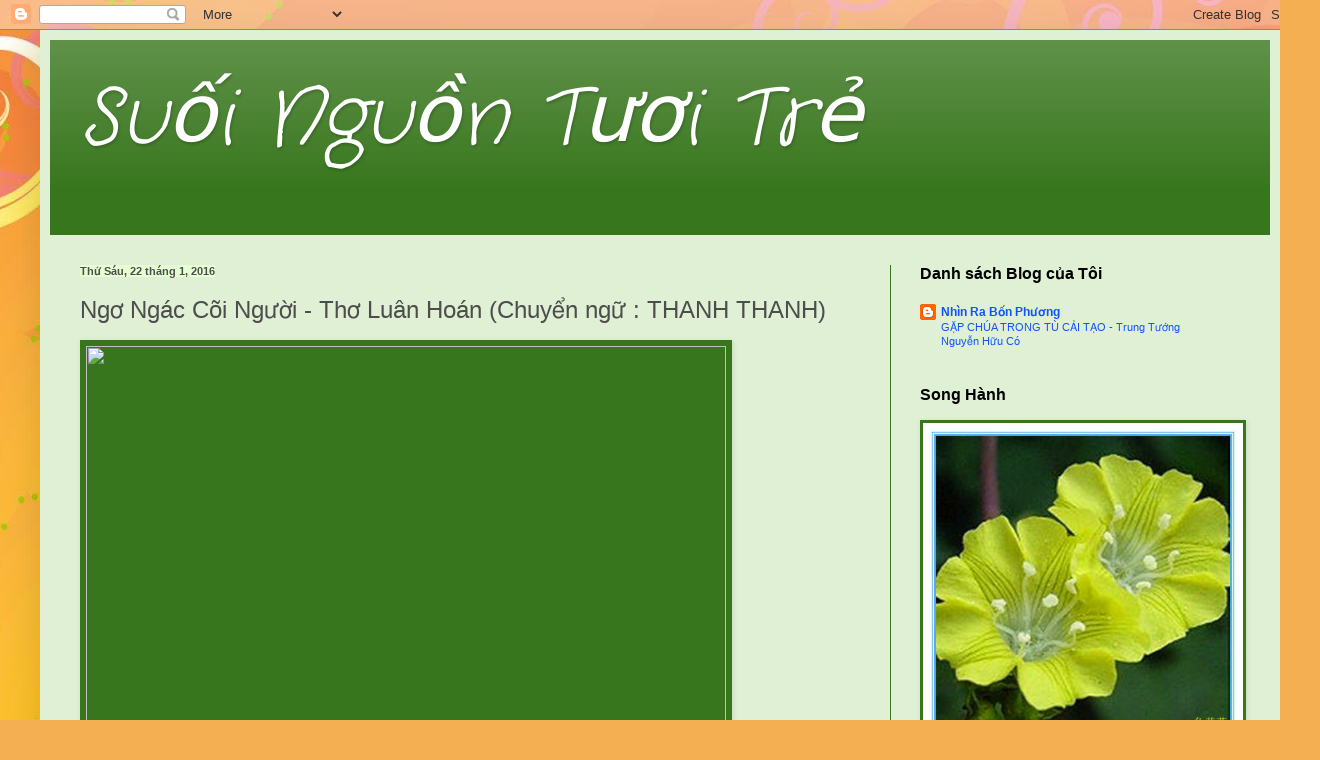

--- FILE ---
content_type: text/html; charset=UTF-8
request_url: https://suoinguontuoitre.blogspot.com/2016/01/ngo-ngac-coi-nguoi-tho-luan-hoan-chuyen.html
body_size: 18514
content:
<!DOCTYPE html>
<html class='v2' dir='ltr' lang='vi'>
<head>
<link href='https://www.blogger.com/static/v1/widgets/335934321-css_bundle_v2.css' rel='stylesheet' type='text/css'/>
<meta content='width=1100' name='viewport'/>
<meta content='text/html; charset=UTF-8' http-equiv='Content-Type'/>
<meta content='blogger' name='generator'/>
<link href='https://suoinguontuoitre.blogspot.com/favicon.ico' rel='icon' type='image/x-icon'/>
<link href='http://suoinguontuoitre.blogspot.com/2016/01/ngo-ngac-coi-nguoi-tho-luan-hoan-chuyen.html' rel='canonical'/>
<link rel="alternate" type="application/atom+xml" title="Suối Nguồn Tươi Trẻ - Atom" href="https://suoinguontuoitre.blogspot.com/feeds/posts/default" />
<link rel="alternate" type="application/rss+xml" title="Suối Nguồn Tươi Trẻ - RSS" href="https://suoinguontuoitre.blogspot.com/feeds/posts/default?alt=rss" />
<link rel="service.post" type="application/atom+xml" title="Suối Nguồn Tươi Trẻ - Atom" href="https://www.blogger.com/feeds/6707183159018994422/posts/default" />

<link rel="alternate" type="application/atom+xml" title="Suối Nguồn Tươi Trẻ - Atom" href="https://suoinguontuoitre.blogspot.com/feeds/8371315867672759096/comments/default" />
<!--Can't find substitution for tag [blog.ieCssRetrofitLinks]-->
<link href='https://imagizer.imageshack.us/v2/618x557q90/r/911/YQ28HR.jpg' rel='image_src'/>
<meta content='http://suoinguontuoitre.blogspot.com/2016/01/ngo-ngac-coi-nguoi-tho-luan-hoan-chuyen.html' property='og:url'/>
<meta content='Ngơ Ngác Cõi Người  -   Thơ Luân Hoán  (Chuyển ngữ : THANH THANH)' property='og:title'/>
<meta content='' property='og:description'/>
<meta content='https://lh3.googleusercontent.com/blogger_img_proxy/AEn0k_vUkXYILOMVYKeME04_RXavg6zjZjvCZThvyiuFqrflyQ5-n1qHrG5h6w91lqbmaraROhpBQrg3dFinLA7sTnMTz-JMqmPjBKf5UqeaaPKGA0kgKnI8pQQC5MbSTFVKBw=w1200-h630-p-k-no-nu' property='og:image'/>
<title>Suối Nguồn Tươi Trẻ: Ngơ Ngác Cõi Người  -   Thơ Luân Hoán  (Chuyển ngữ : THANH THANH)</title>
<style type='text/css'>@font-face{font-family:'Crafty Girls';font-style:normal;font-weight:400;font-display:swap;src:url(//fonts.gstatic.com/s/craftygirls/v16/va9B4kXI39VaDdlPJo8N_NveRhf6Xl7Glw.woff2)format('woff2');unicode-range:U+0000-00FF,U+0131,U+0152-0153,U+02BB-02BC,U+02C6,U+02DA,U+02DC,U+0304,U+0308,U+0329,U+2000-206F,U+20AC,U+2122,U+2191,U+2193,U+2212,U+2215,U+FEFF,U+FFFD;}</style>
<style id='page-skin-1' type='text/css'><!--
/*
-----------------------------------------------
Blogger Template Style
Name:     Simple
Designer: Blogger
URL:      www.blogger.com
----------------------------------------------- */
/* Content
----------------------------------------------- */
body {
font: normal normal 12px Arial, Tahoma, Helvetica, FreeSans, sans-serif;
color: #4d4d4d;
background: #f4af52 url(//themes.googleusercontent.com/image?id=1jBzZZhWmESbxpWuz4_KYI1iPRIJPfZVbhagMxWcJWDsBoLRejCvAeTWImo0USEiGpD5G) repeat fixed top center /* Credit: molotovcoketail (http://www.istockphoto.com/googleimages.php?id=1794602&platform=blogger) */;
padding: 0 40px 40px 40px;
}
html body .region-inner {
min-width: 0;
max-width: 100%;
width: auto;
}
h2 {
font-size: 22px;
}
a:link {
text-decoration:none;
color: #1053ff;
}
a:visited {
text-decoration:none;
color: #d300ff;
}
a:hover {
text-decoration:underline;
color: #d300ff;
}
.body-fauxcolumn-outer .fauxcolumn-inner {
background: transparent none repeat scroll top left;
_background-image: none;
}
.body-fauxcolumn-outer .cap-top {
position: absolute;
z-index: 1;
height: 400px;
width: 100%;
}
.body-fauxcolumn-outer .cap-top .cap-left {
width: 100%;
background: transparent none repeat-x scroll top left;
_background-image: none;
}
.content-outer {
-moz-box-shadow: 0 0 40px rgba(0, 0, 0, .15);
-webkit-box-shadow: 0 0 5px rgba(0, 0, 0, .15);
-goog-ms-box-shadow: 0 0 10px #333333;
box-shadow: 0 0 40px rgba(0, 0, 0, .15);
margin-bottom: 1px;
}
.content-inner {
padding: 10px 10px;
}
.content-inner {
background-color: #e0f0d4;
}
/* Header
----------------------------------------------- */
.header-outer {
background: #38761d url(//www.blogblog.com/1kt/simple/gradients_light.png) repeat-x scroll 0 -400px;
_background-image: none;
}
.Header h1 {
font: italic normal 80px Crafty Girls;
color: #ffffff;
text-shadow: 1px 2px 3px rgba(0, 0, 0, .2);
}
.Header h1 a {
color: #ffffff;
}
.Header .description {
font-size: 140%;
color: #e87fff;
}
.header-inner .Header .titlewrapper {
padding: 22px 30px;
}
.header-inner .Header .descriptionwrapper {
padding: 0 30px;
}
/* Tabs
----------------------------------------------- */
.tabs-inner .section:first-child {
border-top: 0 solid #38761d;
}
.tabs-inner .section:first-child ul {
margin-top: -0;
border-top: 0 solid #38761d;
border-left: 0 solid #38761d;
border-right: 0 solid #38761d;
}
.tabs-inner .widget ul {
background: #ebe3da url(https://resources.blogblog.com/blogblog/data/1kt/simple/gradients_light.png) repeat-x scroll 0 -800px;
_background-image: none;
border-bottom: 1px solid #38761d;
margin-top: 0;
margin-left: -30px;
margin-right: -30px;
}
.tabs-inner .widget li a {
display: inline-block;
padding: .6em 1em;
font: normal normal 20px Arial, Tahoma, Helvetica, FreeSans, sans-serif;
color: #eeffe1;
border-left: 1px solid #e0f0d4;
border-right: 1px solid #38761d;
}
.tabs-inner .widget li:first-child a {
border-left: none;
}
.tabs-inner .widget li.selected a, .tabs-inner .widget li a:hover {
color: #ababab;
background-color: #f0f0f0;
text-decoration: none;
}
/* Columns
----------------------------------------------- */
.main-outer {
border-top: 0 solid #38761d;
}
.fauxcolumn-left-outer .fauxcolumn-inner {
border-right: 1px solid #38761d;
}
.fauxcolumn-right-outer .fauxcolumn-inner {
border-left: 1px solid #38761d;
}
/* Headings
----------------------------------------------- */
div.widget > h2,
div.widget h2.title {
margin: 0 0 1em 0;
font: normal bold 16px Arial, Tahoma, Helvetica, FreeSans, sans-serif;
color: #000000;
}
/* Widgets
----------------------------------------------- */
.widget .zippy {
color: #96ff7f;
text-shadow: 2px 2px 1px rgba(0, 0, 0, .1);
}
.widget .popular-posts ul {
list-style: none;
}
/* Posts
----------------------------------------------- */
h2.date-header {
font: normal bold 11px Arial, Tahoma, Helvetica, FreeSans, sans-serif;
}
.date-header span {
background-color: #e5ffd2;
color: #4d4d4d;
padding: inherit;
letter-spacing: inherit;
margin: inherit;
}
.main-inner {
padding-top: 30px;
padding-bottom: 30px;
}
.main-inner .column-center-inner {
padding: 0 15px;
}
.main-inner .column-center-inner .section {
margin: 0 15px;
}
.post {
margin: 0 0 25px 0;
}
h3.post-title, .comments h4 {
font: normal normal 24px Arial, Tahoma, Helvetica, FreeSans, sans-serif;
margin: .75em 0 0;
}
.post-body {
font-size: 110%;
line-height: 1.4;
position: relative;
}
.post-body img, .post-body .tr-caption-container, .Profile img, .Image img,
.BlogList .item-thumbnail img {
padding: 2px;
background: #38761d;
border: 1px solid #38761d;
-moz-box-shadow: 1px 1px 5px rgba(0, 0, 0, .1);
-webkit-box-shadow: 1px 1px 5px rgba(0, 0, 0, .1);
box-shadow: 1px 1px 5px rgba(0, 0, 0, .1);
}
.post-body img, .post-body .tr-caption-container {
padding: 5px;
}
.post-body .tr-caption-container {
color: #1053ff;
}
.post-body .tr-caption-container img {
padding: 0;
background: transparent;
border: none;
-moz-box-shadow: 0 0 0 rgba(0, 0, 0, .1);
-webkit-box-shadow: 0 0 0 rgba(0, 0, 0, .1);
box-shadow: 0 0 0 rgba(0, 0, 0, .1);
}
.post-header {
margin: 0 0 1.5em;
line-height: 1.6;
font-size: 90%;
}
.post-footer {
margin: 20px -2px 0;
padding: 5px 10px;
color: #d8ffbb;
background-color: #ebe3da;
border-bottom: 1px solid #97f452;
line-height: 1.6;
font-size: 90%;
}
#comments .comment-author {
padding-top: 1.5em;
border-top: 1px solid #38761d;
background-position: 0 1.5em;
}
#comments .comment-author:first-child {
padding-top: 0;
border-top: none;
}
.avatar-image-container {
margin: .2em 0 0;
}
#comments .avatar-image-container img {
border: 1px solid #38761d;
}
/* Comments
----------------------------------------------- */
.comments .comments-content .icon.blog-author {
background-repeat: no-repeat;
background-image: url([data-uri]);
}
.comments .comments-content .loadmore a {
border-top: 1px solid #96ff7f;
border-bottom: 1px solid #96ff7f;
}
.comments .comment-thread.inline-thread {
background-color: #ebe3da;
}
.comments .continue {
border-top: 2px solid #96ff7f;
}
/* Accents
---------------------------------------------- */
.section-columns td.columns-cell {
border-left: 1px solid #38761d;
}
.blog-pager {
background: transparent none no-repeat scroll top center;
}
.blog-pager-older-link, .home-link,
.blog-pager-newer-link {
background-color: #e0f0d4;
padding: 5px;
}
.footer-outer {
border-top: 0 dashed #bbbbbb;
}
/* Mobile
----------------------------------------------- */
body.mobile  {
background-size: auto;
}
.mobile .body-fauxcolumn-outer {
background: transparent none repeat scroll top left;
}
.mobile .body-fauxcolumn-outer .cap-top {
background-size: 100% auto;
}
.mobile .content-outer {
-webkit-box-shadow: 0 0 3px rgba(0, 0, 0, .15);
box-shadow: 0 0 3px rgba(0, 0, 0, .15);
}
.mobile .tabs-inner .widget ul {
margin-left: 0;
margin-right: 0;
}
.mobile .post {
margin: 0;
}
.mobile .main-inner .column-center-inner .section {
margin: 0;
}
.mobile .date-header span {
padding: 0.1em 10px;
margin: 0 -10px;
}
.mobile h3.post-title {
margin: 0;
}
.mobile .blog-pager {
background: transparent none no-repeat scroll top center;
}
.mobile .footer-outer {
border-top: none;
}
.mobile .main-inner, .mobile .footer-inner {
background-color: #e0f0d4;
}
.mobile-index-contents {
color: #4d4d4d;
}
.mobile-link-button {
background-color: #1053ff;
}
.mobile-link-button a:link, .mobile-link-button a:visited {
color: #ffffff;
}
.mobile .tabs-inner .section:first-child {
border-top: none;
}
.mobile .tabs-inner .PageList .widget-content {
background-color: #f0f0f0;
color: #ababab;
border-top: 1px solid #38761d;
border-bottom: 1px solid #38761d;
}
.mobile .tabs-inner .PageList .widget-content .pagelist-arrow {
border-left: 1px solid #38761d;
}

--></style>
<style id='template-skin-1' type='text/css'><!--
body {
min-width: 1240px;
}
.content-outer, .content-fauxcolumn-outer, .region-inner {
min-width: 1240px;
max-width: 1240px;
_width: 1240px;
}
.main-inner .columns {
padding-left: 0px;
padding-right: 380px;
}
.main-inner .fauxcolumn-center-outer {
left: 0px;
right: 380px;
/* IE6 does not respect left and right together */
_width: expression(this.parentNode.offsetWidth -
parseInt("0px") -
parseInt("380px") + 'px');
}
.main-inner .fauxcolumn-left-outer {
width: 0px;
}
.main-inner .fauxcolumn-right-outer {
width: 380px;
}
.main-inner .column-left-outer {
width: 0px;
right: 100%;
margin-left: -0px;
}
.main-inner .column-right-outer {
width: 380px;
margin-right: -380px;
}
#layout {
min-width: 0;
}
#layout .content-outer {
min-width: 0;
width: 800px;
}
#layout .region-inner {
min-width: 0;
width: auto;
}
body#layout div.add_widget {
padding: 8px;
}
body#layout div.add_widget a {
margin-left: 32px;
}
--></style>
<style>
    body {background-image:url(\/\/themes.googleusercontent.com\/image?id=1jBzZZhWmESbxpWuz4_KYI1iPRIJPfZVbhagMxWcJWDsBoLRejCvAeTWImo0USEiGpD5G);}
    
@media (max-width: 200px) { body {background-image:url(\/\/themes.googleusercontent.com\/image?id=1jBzZZhWmESbxpWuz4_KYI1iPRIJPfZVbhagMxWcJWDsBoLRejCvAeTWImo0USEiGpD5G&options=w200);}}
@media (max-width: 400px) and (min-width: 201px) { body {background-image:url(\/\/themes.googleusercontent.com\/image?id=1jBzZZhWmESbxpWuz4_KYI1iPRIJPfZVbhagMxWcJWDsBoLRejCvAeTWImo0USEiGpD5G&options=w400);}}
@media (max-width: 800px) and (min-width: 401px) { body {background-image:url(\/\/themes.googleusercontent.com\/image?id=1jBzZZhWmESbxpWuz4_KYI1iPRIJPfZVbhagMxWcJWDsBoLRejCvAeTWImo0USEiGpD5G&options=w800);}}
@media (max-width: 1200px) and (min-width: 801px) { body {background-image:url(\/\/themes.googleusercontent.com\/image?id=1jBzZZhWmESbxpWuz4_KYI1iPRIJPfZVbhagMxWcJWDsBoLRejCvAeTWImo0USEiGpD5G&options=w1200);}}
/* Last tag covers anything over one higher than the previous max-size cap. */
@media (min-width: 1201px) { body {background-image:url(\/\/themes.googleusercontent.com\/image?id=1jBzZZhWmESbxpWuz4_KYI1iPRIJPfZVbhagMxWcJWDsBoLRejCvAeTWImo0USEiGpD5G&options=w1600);}}
  </style>
<link href='https://www.blogger.com/dyn-css/authorization.css?targetBlogID=6707183159018994422&amp;zx=eb642529-690d-483e-90c4-9a2a17edbf99' media='none' onload='if(media!=&#39;all&#39;)media=&#39;all&#39;' rel='stylesheet'/><noscript><link href='https://www.blogger.com/dyn-css/authorization.css?targetBlogID=6707183159018994422&amp;zx=eb642529-690d-483e-90c4-9a2a17edbf99' rel='stylesheet'/></noscript>
<meta name='google-adsense-platform-account' content='ca-host-pub-1556223355139109'/>
<meta name='google-adsense-platform-domain' content='blogspot.com'/>

</head>
<body class='loading variant-bold'>
<div class='navbar section' id='navbar' name='Thanh điều hướng'><div class='widget Navbar' data-version='1' id='Navbar1'><script type="text/javascript">
    function setAttributeOnload(object, attribute, val) {
      if(window.addEventListener) {
        window.addEventListener('load',
          function(){ object[attribute] = val; }, false);
      } else {
        window.attachEvent('onload', function(){ object[attribute] = val; });
      }
    }
  </script>
<div id="navbar-iframe-container"></div>
<script type="text/javascript" src="https://apis.google.com/js/platform.js"></script>
<script type="text/javascript">
      gapi.load("gapi.iframes:gapi.iframes.style.bubble", function() {
        if (gapi.iframes && gapi.iframes.getContext) {
          gapi.iframes.getContext().openChild({
              url: 'https://www.blogger.com/navbar/6707183159018994422?po\x3d8371315867672759096\x26origin\x3dhttps://suoinguontuoitre.blogspot.com',
              where: document.getElementById("navbar-iframe-container"),
              id: "navbar-iframe"
          });
        }
      });
    </script><script type="text/javascript">
(function() {
var script = document.createElement('script');
script.type = 'text/javascript';
script.src = '//pagead2.googlesyndication.com/pagead/js/google_top_exp.js';
var head = document.getElementsByTagName('head')[0];
if (head) {
head.appendChild(script);
}})();
</script>
</div></div>
<div class='body-fauxcolumns'>
<div class='fauxcolumn-outer body-fauxcolumn-outer'>
<div class='cap-top'>
<div class='cap-left'></div>
<div class='cap-right'></div>
</div>
<div class='fauxborder-left'>
<div class='fauxborder-right'></div>
<div class='fauxcolumn-inner'>
</div>
</div>
<div class='cap-bottom'>
<div class='cap-left'></div>
<div class='cap-right'></div>
</div>
</div>
</div>
<div class='content'>
<div class='content-fauxcolumns'>
<div class='fauxcolumn-outer content-fauxcolumn-outer'>
<div class='cap-top'>
<div class='cap-left'></div>
<div class='cap-right'></div>
</div>
<div class='fauxborder-left'>
<div class='fauxborder-right'></div>
<div class='fauxcolumn-inner'>
</div>
</div>
<div class='cap-bottom'>
<div class='cap-left'></div>
<div class='cap-right'></div>
</div>
</div>
</div>
<div class='content-outer'>
<div class='content-cap-top cap-top'>
<div class='cap-left'></div>
<div class='cap-right'></div>
</div>
<div class='fauxborder-left content-fauxborder-left'>
<div class='fauxborder-right content-fauxborder-right'></div>
<div class='content-inner'>
<header>
<div class='header-outer'>
<div class='header-cap-top cap-top'>
<div class='cap-left'></div>
<div class='cap-right'></div>
</div>
<div class='fauxborder-left header-fauxborder-left'>
<div class='fauxborder-right header-fauxborder-right'></div>
<div class='region-inner header-inner'>
<div class='header section' id='header' name='Tiêu đề'><div class='widget Header' data-version='1' id='Header1'>
<div id='header-inner'>
<div class='titlewrapper'>
<h1 class='title'>
<a href='https://suoinguontuoitre.blogspot.com/'>
Suối Nguồn Tươi Trẻ
</a>
</h1>
</div>
<div class='descriptionwrapper'>
<p class='description'><span>
</span></p>
</div>
</div>
</div></div>
</div>
</div>
<div class='header-cap-bottom cap-bottom'>
<div class='cap-left'></div>
<div class='cap-right'></div>
</div>
</div>
</header>
<div class='tabs-outer'>
<div class='tabs-cap-top cap-top'>
<div class='cap-left'></div>
<div class='cap-right'></div>
</div>
<div class='fauxborder-left tabs-fauxborder-left'>
<div class='fauxborder-right tabs-fauxborder-right'></div>
<div class='region-inner tabs-inner'>
<div class='tabs no-items section' id='crosscol' name='Trên tất cả các cột'>
</div>
<div class='tabs no-items section' id='crosscol-overflow' name='Cross-Column 2'></div>
</div>
</div>
<div class='tabs-cap-bottom cap-bottom'>
<div class='cap-left'></div>
<div class='cap-right'></div>
</div>
</div>
<div class='main-outer'>
<div class='main-cap-top cap-top'>
<div class='cap-left'></div>
<div class='cap-right'></div>
</div>
<div class='fauxborder-left main-fauxborder-left'>
<div class='fauxborder-right main-fauxborder-right'></div>
<div class='region-inner main-inner'>
<div class='columns fauxcolumns'>
<div class='fauxcolumn-outer fauxcolumn-center-outer'>
<div class='cap-top'>
<div class='cap-left'></div>
<div class='cap-right'></div>
</div>
<div class='fauxborder-left'>
<div class='fauxborder-right'></div>
<div class='fauxcolumn-inner'>
</div>
</div>
<div class='cap-bottom'>
<div class='cap-left'></div>
<div class='cap-right'></div>
</div>
</div>
<div class='fauxcolumn-outer fauxcolumn-left-outer'>
<div class='cap-top'>
<div class='cap-left'></div>
<div class='cap-right'></div>
</div>
<div class='fauxborder-left'>
<div class='fauxborder-right'></div>
<div class='fauxcolumn-inner'>
</div>
</div>
<div class='cap-bottom'>
<div class='cap-left'></div>
<div class='cap-right'></div>
</div>
</div>
<div class='fauxcolumn-outer fauxcolumn-right-outer'>
<div class='cap-top'>
<div class='cap-left'></div>
<div class='cap-right'></div>
</div>
<div class='fauxborder-left'>
<div class='fauxborder-right'></div>
<div class='fauxcolumn-inner'>
</div>
</div>
<div class='cap-bottom'>
<div class='cap-left'></div>
<div class='cap-right'></div>
</div>
</div>
<!-- corrects IE6 width calculation -->
<div class='columns-inner'>
<div class='column-center-outer'>
<div class='column-center-inner'>
<div class='main section' id='main' name='Số điện thoại chính'><div class='widget Blog' data-version='1' id='Blog1'>
<div class='blog-posts hfeed'>

          <div class="date-outer">
        
<h2 class='date-header'><span>Thứ Sáu, 22 tháng 1, 2016</span></h2>

          <div class="date-posts">
        
<div class='post-outer'>
<div class='post hentry uncustomized-post-template' itemprop='blogPost' itemscope='itemscope' itemtype='http://schema.org/BlogPosting'>
<meta content='https://imagizer.imageshack.us/v2/618x557q90/r/911/YQ28HR.jpg' itemprop='image_url'/>
<meta content='6707183159018994422' itemprop='blogId'/>
<meta content='8371315867672759096' itemprop='postId'/>
<a name='8371315867672759096'></a>
<h3 class='post-title entry-title' itemprop='name'>
Ngơ Ngác Cõi Người  -   Thơ Luân Hoán  (Chuyển ngữ : THANH THANH)
</h3>
<div class='post-header'>
<div class='post-header-line-1'></div>
</div>
<div class='post-body entry-content' id='post-body-8371315867672759096' itemprop='description articleBody'>
<img height="576" src="https://imagizer.imageshack.us/v2/618x557q90/r/911/YQ28HR.jpg" width="640" />
<div style='clear: both;'></div>
</div>
<div class='post-footer'>
<div class='post-footer-line post-footer-line-1'>
<span class='post-author vcard'>
Người đăng:
<span class='fn' itemprop='author' itemscope='itemscope' itemtype='http://schema.org/Person'>
<span itemprop='name'>Unknown</span>
</span>
</span>
<span class='post-timestamp'>
vào lúc
<meta content='http://suoinguontuoitre.blogspot.com/2016/01/ngo-ngac-coi-nguoi-tho-luan-hoan-chuyen.html' itemprop='url'/>
<a class='timestamp-link' href='https://suoinguontuoitre.blogspot.com/2016/01/ngo-ngac-coi-nguoi-tho-luan-hoan-chuyen.html' rel='bookmark' title='permanent link'><abbr class='published' itemprop='datePublished' title='2016-01-22T17:09:00-08:00'>17:09:00</abbr></a>
</span>
<span class='post-comment-link'>
</span>
<span class='post-icons'>
<span class='item-action'>
<a href='https://www.blogger.com/email-post/6707183159018994422/8371315867672759096' title='Gửi Bài đăng qua email'>
<img alt='' class='icon-action' height='13' src='https://resources.blogblog.com/img/icon18_email.gif' width='18'/>
</a>
</span>
<span class='item-control blog-admin pid-1872532856'>
<a href='https://www.blogger.com/post-edit.g?blogID=6707183159018994422&postID=8371315867672759096&from=pencil' title='Sửa Bài đăng'>
<img alt='' class='icon-action' height='18' src='https://resources.blogblog.com/img/icon18_edit_allbkg.gif' width='18'/>
</a>
</span>
</span>
<div class='post-share-buttons goog-inline-block'>
<a class='goog-inline-block share-button sb-email' href='https://www.blogger.com/share-post.g?blogID=6707183159018994422&postID=8371315867672759096&target=email' target='_blank' title='Gửi email bài đăng này'><span class='share-button-link-text'>Gửi email bài đăng này</span></a><a class='goog-inline-block share-button sb-blog' href='https://www.blogger.com/share-post.g?blogID=6707183159018994422&postID=8371315867672759096&target=blog' onclick='window.open(this.href, "_blank", "height=270,width=475"); return false;' target='_blank' title='BlogThis!'><span class='share-button-link-text'>BlogThis!</span></a><a class='goog-inline-block share-button sb-twitter' href='https://www.blogger.com/share-post.g?blogID=6707183159018994422&postID=8371315867672759096&target=twitter' target='_blank' title='Chia sẻ lên X'><span class='share-button-link-text'>Chia sẻ lên X</span></a><a class='goog-inline-block share-button sb-facebook' href='https://www.blogger.com/share-post.g?blogID=6707183159018994422&postID=8371315867672759096&target=facebook' onclick='window.open(this.href, "_blank", "height=430,width=640"); return false;' target='_blank' title='Chia sẻ lên Facebook'><span class='share-button-link-text'>Chia sẻ lên Facebook</span></a><a class='goog-inline-block share-button sb-pinterest' href='https://www.blogger.com/share-post.g?blogID=6707183159018994422&postID=8371315867672759096&target=pinterest' target='_blank' title='Chia sẻ lên Pinterest'><span class='share-button-link-text'>Chia sẻ lên Pinterest</span></a>
</div>
</div>
<div class='post-footer-line post-footer-line-2'>
<span class='post-labels'>
</span>
</div>
<div class='post-footer-line post-footer-line-3'>
<span class='post-location'>
</span>
</div>
</div>
</div>
<div class='comments' id='comments'>
<a name='comments'></a>
<h4>Không có nhận xét nào:</h4>
<div id='Blog1_comments-block-wrapper'>
<dl class='avatar-comment-indent' id='comments-block'>
</dl>
</div>
<p class='comment-footer'>
<div class='comment-form'>
<a name='comment-form'></a>
<h4 id='comment-post-message'>Đăng nhận xét</h4>
<p>
</p>
<a href='https://www.blogger.com/comment/frame/6707183159018994422?po=8371315867672759096&hl=vi&saa=85391&origin=https://suoinguontuoitre.blogspot.com' id='comment-editor-src'></a>
<iframe allowtransparency='true' class='blogger-iframe-colorize blogger-comment-from-post' frameborder='0' height='410px' id='comment-editor' name='comment-editor' src='' width='100%'></iframe>
<script src='https://www.blogger.com/static/v1/jsbin/2830521187-comment_from_post_iframe.js' type='text/javascript'></script>
<script type='text/javascript'>
      BLOG_CMT_createIframe('https://www.blogger.com/rpc_relay.html');
    </script>
</div>
</p>
</div>
</div>

        </div></div>
      
</div>
<div class='blog-pager' id='blog-pager'>
<span id='blog-pager-newer-link'>
<a class='blog-pager-newer-link' href='https://suoinguontuoitre.blogspot.com/2016/01/l-t-t-r-o-n-g-t-o-i-tho-pham-uc-nhi.html' id='Blog1_blog-pager-newer-link' title='Bài đăng Mới hơn'>Bài đăng Mới hơn</a>
</span>
<span id='blog-pager-older-link'>
<a class='blog-pager-older-link' href='https://suoinguontuoitre.blogspot.com/2016/01/no-mot-chu-em-tho-nhu-thuong.html' id='Blog1_blog-pager-older-link' title='Bài đăng Cũ hơn'>Bài đăng Cũ hơn</a>
</span>
<a class='home-link' href='https://suoinguontuoitre.blogspot.com/'>Trang chủ</a>
</div>
<div class='clear'></div>
<div class='post-feeds'>
<div class='feed-links'>
Đăng ký:
<a class='feed-link' href='https://suoinguontuoitre.blogspot.com/feeds/8371315867672759096/comments/default' target='_blank' type='application/atom+xml'>Đăng Nhận xét (Atom)</a>
</div>
</div>
</div></div>
</div>
</div>
<div class='column-left-outer'>
<div class='column-left-inner'>
<aside>
</aside>
</div>
</div>
<div class='column-right-outer'>
<div class='column-right-inner'>
<aside>
<div class='sidebar section' id='sidebar-right-1'><div class='widget BlogList' data-version='1' id='BlogList1'>
<h2 class='title'>Danh sách Blog của Tôi</h2>
<div class='widget-content'>
<div class='blog-list-container' id='BlogList1_container'>
<ul id='BlogList1_blogs'>
<li style='display: block;'>
<div class='blog-icon'>
<img data-lateloadsrc='https://lh3.googleusercontent.com/blogger_img_proxy/AEn0k_uNh6sPH-My39SvIdYYYxTVBa1hLK-DyIMzOazlh_QCnj0U_-Nw0wmzEJ0eNakUtH4aPFvU0Hy6sAkPv1iEp8TO9aymI2zk0X9qHtQw_yWnezbV=s16-w16-h16' height='16' width='16'/>
</div>
<div class='blog-content'>
<div class='blog-title'>
<a href='http://nhinrabonphuong.blogspot.com/' target='_blank'>
Nhìn Ra Bốn Phương</a>
</div>
<div class='item-content'>
<span class='item-title'>
<a href='http://nhinrabonphuong.blogspot.com/2026/01/gap-chua-trong-tu-cai-tao-trung-tuong.html' target='_blank'>
GẶP CHÚA TRONG TÙ CẢI TẠO - Trung Tướng Nguyễn Hữu Có
</a>
</span>
</div>
</div>
<div style='clear: both;'></div>
</li>
</ul>
<div class='clear'></div>
</div>
</div>
</div><div class='widget Image' data-version='1' id='Image1'>
<h2>Song Hành</h2>
<div class='widget-content'>
<img alt='Song Hành' height='320' id='Image1_img' src='https://blogger.googleusercontent.com/img/b/R29vZ2xl/AVvXsEjjNecTiv214TKrF6gejvdbOYuB09f1TZ9RXInAC4_i9117zD5QAgc3Ew6r7X4UNRjRW5Z1t7VoPgQ9MqIOwi_tFTwVBHk0xXNHzyYGeihYqyre0lFLgqenBQ25OhJxb2KVmo-GUPZfkbiL/s1600/0+%252842%2529.jpg' width='320'/>
<br/>
</div>
<div class='clear'></div>
</div><div class='widget PopularPosts' data-version='1' id='PopularPosts1'>
<h2>Bài đăng phổ biến</h2>
<div class='widget-content popular-posts'>
<ul>
<li>
<div class='item-content'>
<div class='item-thumbnail'>
<a href='https://suoinguontuoitre.blogspot.com/2018/03/chum-tho-ong-huong.html' target='_blank'>
<img alt='' border='0' src='https://lh3.googleusercontent.com/blogger_img_proxy/[base64]w72-h72-p-k-no-nu'/>
</a>
</div>
<div class='item-title'><a href='https://suoinguontuoitre.blogspot.com/2018/03/chum-tho-ong-huong.html'>Chùm Thơ Đông Hương</a></div>
<div class='item-snippet'>      Đã một lần lỡ để trôi năm tháng   di vật tình tròn hạnh phúc nữa thôi   hay chừng ấy phai phôi theo mưa nắng   thương yêu đi, biết còn...</div>
</div>
<div style='clear: both;'></div>
</li>
<li>
<div class='item-content'>
<div class='item-thumbnail'>
<a href='https://suoinguontuoitre.blogspot.com/2014/10/noi-voi-ban-be-tho-o-duy-ngoc.html' target='_blank'>
<img alt='' border='0' src='https://blogger.googleusercontent.com/img/b/R29vZ2xl/AVvXsEiDJ9TpFrIS_I-TOgu-PynbXDrwVaPhk8duM4V56pLZQm_G-S-ra6q6lDRsshu4KypEOJooAfYn_miBsRkFPbmN6CvI9-Zh1u2pEU8YO8mHUb5SGYK6iMo4EaZaBgLk7sY6Fo1oTigZsb_F/w72-h72-p-k-no-nu/54fe82bf997978_img.jpg'/>
</a>
</div>
<div class='item-title'><a href='https://suoinguontuoitre.blogspot.com/2014/10/noi-voi-ban-be-tho-o-duy-ngoc.html'> NÓI VỚI BẠN BÈ - Thơ Đỗ Duy Ngọc</a></div>
<div class='item-snippet'>        Tặng những người bạn của tôi...     Rồi chúng ta cũng sẽ về với đất   Tranh dành chi chuyện tốt xấu hơn thua   Hồn lưu lạc cốt xương...</div>
</div>
<div style='clear: both;'></div>
</li>
<li>
<div class='item-content'>
<div class='item-thumbnail'>
<a href='https://suoinguontuoitre.blogspot.com/2022/03/ai-ep-hon-ai-tho-nhat-hung.html' target='_blank'>
<img alt='' border='0' src='https://blogger.googleusercontent.com/img/a/AVvXsEjQxBwLR-Q_Yn0YUY7CneuzRA746xAJ67rnkWfuCDWbo60QklM8zmOh4lP0zXfq2HCW1BAUnDEOAXi5890hNSsbihouLgWZqw2chh2mTek4AJ6DAiTwhnn8Too4zNFnIJCFA1XIZVQIM5yivNrB8sHLVsu8XuY8VPlKx_Rq7DBOK6MGy9X4-TG3KoUGbQ=w72-h72-p-k-no-nu'/>
</a>
</div>
<div class='item-title'><a href='https://suoinguontuoitre.blogspot.com/2022/03/ai-ep-hon-ai-tho-nhat-hung.html'>Ai Đẹp Hơn Ai  -   Thơ NHẤT HÙNG</a></div>
<div class='item-snippet'>&#160; Mời Xem Phóng Sự &#160; HOA ĐÀO &amp; LỄ HỘI HOA ĐÀO &#160;Thủ Đô Hoa Thịnh Đốn https://photos.app.goo.gl/d0xmIlIo3LmLkRCi2</div>
</div>
<div style='clear: both;'></div>
</li>
<li>
<div class='item-content'>
<div class='item-thumbnail'>
<a href='https://suoinguontuoitre.blogspot.com/2017/10/chum-tho-ong-huong.html' target='_blank'>
<img alt='' border='0' src='https://blogger.googleusercontent.com/img/b/R29vZ2xl/AVvXsEjy_viDlWq31d9_aCYeEhl597IJiNMIOK-um767ZSme9zpyVSnBYJHrNOMmagIn7n9MnWPS9lA2Xxnikx8-0s_-t6NvWbHmNK94_SlvZN7VlY8EO39pwUOccxAqgllJ-9MLAYwy1HE1X8Nv/w72-h72-p-k-no-nu/rain-girl-4.gif'/>
</a>
</div>
<div class='item-title'><a href='https://suoinguontuoitre.blogspot.com/2017/10/chum-tho-ong-huong.html'>Chùm Thơ Đông Hương</a></div>
<div class='item-snippet'> HUYỀN THOẠI MƯA SÀIGÒN             Tôi mong ngày về còn những cơn mưa    trời SàiGòn mênh mang sau màn nắng   tôi muốn tìm lại lối mòn lá r...</div>
</div>
<div style='clear: both;'></div>
</li>
<li>
<div class='item-content'>
<div class='item-thumbnail'>
<a href='https://suoinguontuoitre.blogspot.com/2017/12/tie61ng-chim-tho-truong-xuan-man.html' target='_blank'>
<img alt='' border='0' src='https://blogger.googleusercontent.com/img/b/R29vZ2xl/AVvXsEgcf9fbJkZCHnNAfLzx1pdD_S1ZOm50V6gR4Df6BM2YoikR_OjK7xphgIWLvuskm-GOcXTdnmL-Rggzb2VPwGmyRhQNUBTKha0rBMWhyW0D-Tj4iiCxei-Qvxabp7C49tUWUgaQ0PeA7qfy/w72-h72-p-k-no-nu/Chimdep.jpg'/>
</a>
</div>
<div class='item-title'><a href='https://suoinguontuoitre.blogspot.com/2017/12/tie61ng-chim-tho-truong-xuan-man.html'>Tiếng Chim   -      Thơ Trương Xuân Mẫn</a></div>
<div class='item-snippet'>      Buổi sáng thức dậy vắng tiếng chim   Chung quanh lặng chết trong im lìm   Một ngày trống rổng như vô cảm   Một ngày ngớ ngẩn của người...</div>
</div>
<div style='clear: both;'></div>
</li>
<li>
<div class='item-content'>
<div class='item-thumbnail'>
<a href='https://suoinguontuoitre.blogspot.com/2019/06/tuong-la-tho-o-cong-luan.html' target='_blank'>
<img alt='' border='0' src='https://blogger.googleusercontent.com/img/b/R29vZ2xl/AVvXsEjBLboqi39ebJTom0np92zJNnlMJr0SaoOgJ-DllHVFoWbIkhgIjt1vpYB84IsPN9yjaWRYOKg45KSOE5wNNHFKhWK2jjRWxYiuGGCd-2yX-3k1Exl75I0EjE3gdzFVmV0CuAgFccQ7kvYh/w72-h72-p-k-no-nu/751%252C+t%25C6%25B0%25E1%25BB%259Fng+l%25C3%25A0.jpg'/>
</a>
</div>
<div class='item-title'><a href='https://suoinguontuoitre.blogspot.com/2019/06/tuong-la-tho-o-cong-luan.html'>Tưởng Là  -   Thơ Đỗ Công Luận</a></div>
<div class='item-snippet'>
</div>
</div>
<div style='clear: both;'></div>
</li>
<li>
<div class='item-content'>
<div class='item-thumbnail'>
<a href='https://suoinguontuoitre.blogspot.com/2017/12/xuong-hoa-2-cau-tho-cua-ba-huyen-thanh.html' target='_blank'>
<img alt='' border='0' src='https://blogger.googleusercontent.com/img/b/R29vZ2xl/AVvXsEiTmxaMapih2mKnSZ8drmLFEZfICIhhZV_nLiqIwIAI6WJmAeILXYaSYuRPy7EL0_uKQz4ktCOrD7v8fvzB2dpylB5px3EAUT5-r1DhfZNlM1GtNVUHPagmnwMkxhlDtwODMe9XIfkzg-Ft/w72-h72-p-k-no-nu/MinhThuy_15.jpg'/>
</a>
</div>
<div class='item-title'><a href='https://suoinguontuoitre.blogspot.com/2017/12/xuong-hoa-2-cau-tho-cua-ba-huyen-thanh.html'>Xướng hoạ 2 câu thơ của bà huyện Thanh Quan   -   Minh Thúy</a></div>
<div class='item-snippet'>     @&#160;CÁC BÀI XƯỚNG HỌA TRÊN FACEBOOK &#9733;&#160;Bài xướng của Mai Thắng&#160; DẤU XƯA&#160; DẤU cổ đông về đọng váng sương   XƯA nhòa dáng dấp những con đườn...</div>
</div>
<div style='clear: both;'></div>
</li>
<li>
<div class='item-content'>
<div class='item-thumbnail'>
<a href='https://suoinguontuoitre.blogspot.com/2020/01/ve-ngang-noi-nho-tho-o-cong-luan.html' target='_blank'>
<img alt='' border='0' src='https://blogger.googleusercontent.com/img/b/R29vZ2xl/AVvXsEhDrjHOq4h16TZ7xVXsaibbqNNJBvj6HeO6Sf7KzgpI2mXLyKUphNSZuiZpxhoSuV_rdSDxYPCoxcbeikcd0mYAWNIH7ugv6jqgUqrB3F4PhrpYGof1s8AbZQ5ooknZMSyvTi1eUnTjoeRP/w72-h72-p-k-no-nu/thumbnail+%252817%2529.png'/>
</a>
</div>
<div class='item-title'><a href='https://suoinguontuoitre.blogspot.com/2020/01/ve-ngang-noi-nho-tho-o-cong-luan.html'>Về Ngang Nỗi Nhớ   -    Thơ Đỗ Công Luận</a></div>
<div class='item-snippet'>
</div>
</div>
<div style='clear: both;'></div>
</li>
<li>
<div class='item-content'>
<div class='item-thumbnail'>
<a href='https://suoinguontuoitre.blogspot.com/2018/12/giang-sinh-buon-tho-ngoc-quyen.html' target='_blank'>
<img alt='' border='0' src='https://lh3.googleusercontent.com/blogger_img_proxy/[base64]w72-h72-p-k-no-nu'/>
</a>
</div>
<div class='item-title'><a href='https://suoinguontuoitre.blogspot.com/2018/12/giang-sinh-buon-tho-ngoc-quyen.html'>Giáng Sinh Buồn   -    Thơ Ngọc Quyên</a></div>
<div class='item-snippet'>Vì sao đêm lập loè bóng tối&#160; Ngõ buồn tênh dắt lối mưa về Góc giáo đường hiu hắt tái tê Kỷ niệm chết hay chăng đông tới? Mùa giáng sinh tưng...</div>
</div>
<div style='clear: both;'></div>
</li>
<li>
<div class='item-content'>
<div class='item-thumbnail'>
<a href='https://suoinguontuoitre.blogspot.com/2017/07/chum-tho-ong-huong_20.html' target='_blank'>
<img alt='' border='0' src='https://blogger.googleusercontent.com/img/b/R29vZ2xl/AVvXsEjDBlQySU8kmlC91jjOY3gBwaLh1iWfjEtnLkh6WJe9JJBOEOISrKTS0BlCe9PHc5caF8_IKjLs0JOYAoKE9k5PAeQ4QU7prWIrxof2bciayOlfV5KlENgj8SXDV1HAvZnEftldblIBFx5K/w72-h72-p-k-no-nu/memorialday.jpg'/>
</a>
</div>
<div class='item-title'><a href='https://suoinguontuoitre.blogspot.com/2017/07/chum-tho-ong-huong_20.html'>Chùm Thơ Đông Hương</a></div>
<div class='item-snippet'>    NỢ NÚI SÔNG ĐÃ TRẢ, CHỈ CÒN NỢ EM              Ai có nhớ&#160;không thời&#160;còn chinh chiến   khói đạn cay, cay mắt mũi&#160;cây rừng   tiếng cú rúc ...</div>
</div>
<div style='clear: both;'></div>
</li>
</ul>
<div class='clear'></div>
</div>
</div><div class='widget BlogArchive' data-version='1' id='BlogArchive1'>
<h2>Lưu trữ Blog</h2>
<div class='widget-content'>
<div id='ArchiveList'>
<div id='BlogArchive1_ArchiveList'>
<ul class='hierarchy'>
<li class='archivedate collapsed'>
<a class='toggle' href='javascript:void(0)'>
<span class='zippy'>

        &#9658;&#160;
      
</span>
</a>
<a class='post-count-link' href='https://suoinguontuoitre.blogspot.com/2025/'>
2025
</a>
<span class='post-count' dir='ltr'>(24)</span>
<ul class='hierarchy'>
<li class='archivedate collapsed'>
<a class='toggle' href='javascript:void(0)'>
<span class='zippy'>

        &#9658;&#160;
      
</span>
</a>
<a class='post-count-link' href='https://suoinguontuoitre.blogspot.com/2025/11/'>
tháng 11
</a>
<span class='post-count' dir='ltr'>(1)</span>
</li>
</ul>
<ul class='hierarchy'>
<li class='archivedate collapsed'>
<a class='toggle' href='javascript:void(0)'>
<span class='zippy'>

        &#9658;&#160;
      
</span>
</a>
<a class='post-count-link' href='https://suoinguontuoitre.blogspot.com/2025/10/'>
tháng 10
</a>
<span class='post-count' dir='ltr'>(3)</span>
</li>
</ul>
<ul class='hierarchy'>
<li class='archivedate collapsed'>
<a class='toggle' href='javascript:void(0)'>
<span class='zippy'>

        &#9658;&#160;
      
</span>
</a>
<a class='post-count-link' href='https://suoinguontuoitre.blogspot.com/2025/08/'>
tháng 8
</a>
<span class='post-count' dir='ltr'>(3)</span>
</li>
</ul>
<ul class='hierarchy'>
<li class='archivedate collapsed'>
<a class='toggle' href='javascript:void(0)'>
<span class='zippy'>

        &#9658;&#160;
      
</span>
</a>
<a class='post-count-link' href='https://suoinguontuoitre.blogspot.com/2025/07/'>
tháng 7
</a>
<span class='post-count' dir='ltr'>(2)</span>
</li>
</ul>
<ul class='hierarchy'>
<li class='archivedate collapsed'>
<a class='toggle' href='javascript:void(0)'>
<span class='zippy'>

        &#9658;&#160;
      
</span>
</a>
<a class='post-count-link' href='https://suoinguontuoitre.blogspot.com/2025/06/'>
tháng 6
</a>
<span class='post-count' dir='ltr'>(2)</span>
</li>
</ul>
<ul class='hierarchy'>
<li class='archivedate collapsed'>
<a class='toggle' href='javascript:void(0)'>
<span class='zippy'>

        &#9658;&#160;
      
</span>
</a>
<a class='post-count-link' href='https://suoinguontuoitre.blogspot.com/2025/05/'>
tháng 5
</a>
<span class='post-count' dir='ltr'>(2)</span>
</li>
</ul>
<ul class='hierarchy'>
<li class='archivedate collapsed'>
<a class='toggle' href='javascript:void(0)'>
<span class='zippy'>

        &#9658;&#160;
      
</span>
</a>
<a class='post-count-link' href='https://suoinguontuoitre.blogspot.com/2025/04/'>
tháng 4
</a>
<span class='post-count' dir='ltr'>(3)</span>
</li>
</ul>
<ul class='hierarchy'>
<li class='archivedate collapsed'>
<a class='toggle' href='javascript:void(0)'>
<span class='zippy'>

        &#9658;&#160;
      
</span>
</a>
<a class='post-count-link' href='https://suoinguontuoitre.blogspot.com/2025/03/'>
tháng 3
</a>
<span class='post-count' dir='ltr'>(1)</span>
</li>
</ul>
<ul class='hierarchy'>
<li class='archivedate collapsed'>
<a class='toggle' href='javascript:void(0)'>
<span class='zippy'>

        &#9658;&#160;
      
</span>
</a>
<a class='post-count-link' href='https://suoinguontuoitre.blogspot.com/2025/02/'>
tháng 2
</a>
<span class='post-count' dir='ltr'>(3)</span>
</li>
</ul>
<ul class='hierarchy'>
<li class='archivedate collapsed'>
<a class='toggle' href='javascript:void(0)'>
<span class='zippy'>

        &#9658;&#160;
      
</span>
</a>
<a class='post-count-link' href='https://suoinguontuoitre.blogspot.com/2025/01/'>
tháng 1
</a>
<span class='post-count' dir='ltr'>(4)</span>
</li>
</ul>
</li>
</ul>
<ul class='hierarchy'>
<li class='archivedate collapsed'>
<a class='toggle' href='javascript:void(0)'>
<span class='zippy'>

        &#9658;&#160;
      
</span>
</a>
<a class='post-count-link' href='https://suoinguontuoitre.blogspot.com/2024/'>
2024
</a>
<span class='post-count' dir='ltr'>(63)</span>
<ul class='hierarchy'>
<li class='archivedate collapsed'>
<a class='toggle' href='javascript:void(0)'>
<span class='zippy'>

        &#9658;&#160;
      
</span>
</a>
<a class='post-count-link' href='https://suoinguontuoitre.blogspot.com/2024/12/'>
tháng 12
</a>
<span class='post-count' dir='ltr'>(1)</span>
</li>
</ul>
<ul class='hierarchy'>
<li class='archivedate collapsed'>
<a class='toggle' href='javascript:void(0)'>
<span class='zippy'>

        &#9658;&#160;
      
</span>
</a>
<a class='post-count-link' href='https://suoinguontuoitre.blogspot.com/2024/10/'>
tháng 10
</a>
<span class='post-count' dir='ltr'>(6)</span>
</li>
</ul>
<ul class='hierarchy'>
<li class='archivedate collapsed'>
<a class='toggle' href='javascript:void(0)'>
<span class='zippy'>

        &#9658;&#160;
      
</span>
</a>
<a class='post-count-link' href='https://suoinguontuoitre.blogspot.com/2024/09/'>
tháng 9
</a>
<span class='post-count' dir='ltr'>(6)</span>
</li>
</ul>
<ul class='hierarchy'>
<li class='archivedate collapsed'>
<a class='toggle' href='javascript:void(0)'>
<span class='zippy'>

        &#9658;&#160;
      
</span>
</a>
<a class='post-count-link' href='https://suoinguontuoitre.blogspot.com/2024/08/'>
tháng 8
</a>
<span class='post-count' dir='ltr'>(6)</span>
</li>
</ul>
<ul class='hierarchy'>
<li class='archivedate collapsed'>
<a class='toggle' href='javascript:void(0)'>
<span class='zippy'>

        &#9658;&#160;
      
</span>
</a>
<a class='post-count-link' href='https://suoinguontuoitre.blogspot.com/2024/07/'>
tháng 7
</a>
<span class='post-count' dir='ltr'>(4)</span>
</li>
</ul>
<ul class='hierarchy'>
<li class='archivedate collapsed'>
<a class='toggle' href='javascript:void(0)'>
<span class='zippy'>

        &#9658;&#160;
      
</span>
</a>
<a class='post-count-link' href='https://suoinguontuoitre.blogspot.com/2024/06/'>
tháng 6
</a>
<span class='post-count' dir='ltr'>(2)</span>
</li>
</ul>
<ul class='hierarchy'>
<li class='archivedate collapsed'>
<a class='toggle' href='javascript:void(0)'>
<span class='zippy'>

        &#9658;&#160;
      
</span>
</a>
<a class='post-count-link' href='https://suoinguontuoitre.blogspot.com/2024/05/'>
tháng 5
</a>
<span class='post-count' dir='ltr'>(13)</span>
</li>
</ul>
<ul class='hierarchy'>
<li class='archivedate collapsed'>
<a class='toggle' href='javascript:void(0)'>
<span class='zippy'>

        &#9658;&#160;
      
</span>
</a>
<a class='post-count-link' href='https://suoinguontuoitre.blogspot.com/2024/04/'>
tháng 4
</a>
<span class='post-count' dir='ltr'>(3)</span>
</li>
</ul>
<ul class='hierarchy'>
<li class='archivedate collapsed'>
<a class='toggle' href='javascript:void(0)'>
<span class='zippy'>

        &#9658;&#160;
      
</span>
</a>
<a class='post-count-link' href='https://suoinguontuoitre.blogspot.com/2024/03/'>
tháng 3
</a>
<span class='post-count' dir='ltr'>(8)</span>
</li>
</ul>
<ul class='hierarchy'>
<li class='archivedate collapsed'>
<a class='toggle' href='javascript:void(0)'>
<span class='zippy'>

        &#9658;&#160;
      
</span>
</a>
<a class='post-count-link' href='https://suoinguontuoitre.blogspot.com/2024/02/'>
tháng 2
</a>
<span class='post-count' dir='ltr'>(6)</span>
</li>
</ul>
<ul class='hierarchy'>
<li class='archivedate collapsed'>
<a class='toggle' href='javascript:void(0)'>
<span class='zippy'>

        &#9658;&#160;
      
</span>
</a>
<a class='post-count-link' href='https://suoinguontuoitre.blogspot.com/2024/01/'>
tháng 1
</a>
<span class='post-count' dir='ltr'>(8)</span>
</li>
</ul>
</li>
</ul>
<ul class='hierarchy'>
<li class='archivedate collapsed'>
<a class='toggle' href='javascript:void(0)'>
<span class='zippy'>

        &#9658;&#160;
      
</span>
</a>
<a class='post-count-link' href='https://suoinguontuoitre.blogspot.com/2023/'>
2023
</a>
<span class='post-count' dir='ltr'>(124)</span>
<ul class='hierarchy'>
<li class='archivedate collapsed'>
<a class='toggle' href='javascript:void(0)'>
<span class='zippy'>

        &#9658;&#160;
      
</span>
</a>
<a class='post-count-link' href='https://suoinguontuoitre.blogspot.com/2023/12/'>
tháng 12
</a>
<span class='post-count' dir='ltr'>(12)</span>
</li>
</ul>
<ul class='hierarchy'>
<li class='archivedate collapsed'>
<a class='toggle' href='javascript:void(0)'>
<span class='zippy'>

        &#9658;&#160;
      
</span>
</a>
<a class='post-count-link' href='https://suoinguontuoitre.blogspot.com/2023/11/'>
tháng 11
</a>
<span class='post-count' dir='ltr'>(9)</span>
</li>
</ul>
<ul class='hierarchy'>
<li class='archivedate collapsed'>
<a class='toggle' href='javascript:void(0)'>
<span class='zippy'>

        &#9658;&#160;
      
</span>
</a>
<a class='post-count-link' href='https://suoinguontuoitre.blogspot.com/2023/10/'>
tháng 10
</a>
<span class='post-count' dir='ltr'>(13)</span>
</li>
</ul>
<ul class='hierarchy'>
<li class='archivedate collapsed'>
<a class='toggle' href='javascript:void(0)'>
<span class='zippy'>

        &#9658;&#160;
      
</span>
</a>
<a class='post-count-link' href='https://suoinguontuoitre.blogspot.com/2023/09/'>
tháng 9
</a>
<span class='post-count' dir='ltr'>(10)</span>
</li>
</ul>
<ul class='hierarchy'>
<li class='archivedate collapsed'>
<a class='toggle' href='javascript:void(0)'>
<span class='zippy'>

        &#9658;&#160;
      
</span>
</a>
<a class='post-count-link' href='https://suoinguontuoitre.blogspot.com/2023/08/'>
tháng 8
</a>
<span class='post-count' dir='ltr'>(7)</span>
</li>
</ul>
<ul class='hierarchy'>
<li class='archivedate collapsed'>
<a class='toggle' href='javascript:void(0)'>
<span class='zippy'>

        &#9658;&#160;
      
</span>
</a>
<a class='post-count-link' href='https://suoinguontuoitre.blogspot.com/2023/07/'>
tháng 7
</a>
<span class='post-count' dir='ltr'>(10)</span>
</li>
</ul>
<ul class='hierarchy'>
<li class='archivedate collapsed'>
<a class='toggle' href='javascript:void(0)'>
<span class='zippy'>

        &#9658;&#160;
      
</span>
</a>
<a class='post-count-link' href='https://suoinguontuoitre.blogspot.com/2023/06/'>
tháng 6
</a>
<span class='post-count' dir='ltr'>(3)</span>
</li>
</ul>
<ul class='hierarchy'>
<li class='archivedate collapsed'>
<a class='toggle' href='javascript:void(0)'>
<span class='zippy'>

        &#9658;&#160;
      
</span>
</a>
<a class='post-count-link' href='https://suoinguontuoitre.blogspot.com/2023/05/'>
tháng 5
</a>
<span class='post-count' dir='ltr'>(8)</span>
</li>
</ul>
<ul class='hierarchy'>
<li class='archivedate collapsed'>
<a class='toggle' href='javascript:void(0)'>
<span class='zippy'>

        &#9658;&#160;
      
</span>
</a>
<a class='post-count-link' href='https://suoinguontuoitre.blogspot.com/2023/04/'>
tháng 4
</a>
<span class='post-count' dir='ltr'>(7)</span>
</li>
</ul>
<ul class='hierarchy'>
<li class='archivedate collapsed'>
<a class='toggle' href='javascript:void(0)'>
<span class='zippy'>

        &#9658;&#160;
      
</span>
</a>
<a class='post-count-link' href='https://suoinguontuoitre.blogspot.com/2023/03/'>
tháng 3
</a>
<span class='post-count' dir='ltr'>(17)</span>
</li>
</ul>
<ul class='hierarchy'>
<li class='archivedate collapsed'>
<a class='toggle' href='javascript:void(0)'>
<span class='zippy'>

        &#9658;&#160;
      
</span>
</a>
<a class='post-count-link' href='https://suoinguontuoitre.blogspot.com/2023/02/'>
tháng 2
</a>
<span class='post-count' dir='ltr'>(17)</span>
</li>
</ul>
<ul class='hierarchy'>
<li class='archivedate collapsed'>
<a class='toggle' href='javascript:void(0)'>
<span class='zippy'>

        &#9658;&#160;
      
</span>
</a>
<a class='post-count-link' href='https://suoinguontuoitre.blogspot.com/2023/01/'>
tháng 1
</a>
<span class='post-count' dir='ltr'>(11)</span>
</li>
</ul>
</li>
</ul>
<ul class='hierarchy'>
<li class='archivedate collapsed'>
<a class='toggle' href='javascript:void(0)'>
<span class='zippy'>

        &#9658;&#160;
      
</span>
</a>
<a class='post-count-link' href='https://suoinguontuoitre.blogspot.com/2022/'>
2022
</a>
<span class='post-count' dir='ltr'>(257)</span>
<ul class='hierarchy'>
<li class='archivedate collapsed'>
<a class='toggle' href='javascript:void(0)'>
<span class='zippy'>

        &#9658;&#160;
      
</span>
</a>
<a class='post-count-link' href='https://suoinguontuoitre.blogspot.com/2022/12/'>
tháng 12
</a>
<span class='post-count' dir='ltr'>(13)</span>
</li>
</ul>
<ul class='hierarchy'>
<li class='archivedate collapsed'>
<a class='toggle' href='javascript:void(0)'>
<span class='zippy'>

        &#9658;&#160;
      
</span>
</a>
<a class='post-count-link' href='https://suoinguontuoitre.blogspot.com/2022/11/'>
tháng 11
</a>
<span class='post-count' dir='ltr'>(16)</span>
</li>
</ul>
<ul class='hierarchy'>
<li class='archivedate collapsed'>
<a class='toggle' href='javascript:void(0)'>
<span class='zippy'>

        &#9658;&#160;
      
</span>
</a>
<a class='post-count-link' href='https://suoinguontuoitre.blogspot.com/2022/10/'>
tháng 10
</a>
<span class='post-count' dir='ltr'>(11)</span>
</li>
</ul>
<ul class='hierarchy'>
<li class='archivedate collapsed'>
<a class='toggle' href='javascript:void(0)'>
<span class='zippy'>

        &#9658;&#160;
      
</span>
</a>
<a class='post-count-link' href='https://suoinguontuoitre.blogspot.com/2022/09/'>
tháng 9
</a>
<span class='post-count' dir='ltr'>(10)</span>
</li>
</ul>
<ul class='hierarchy'>
<li class='archivedate collapsed'>
<a class='toggle' href='javascript:void(0)'>
<span class='zippy'>

        &#9658;&#160;
      
</span>
</a>
<a class='post-count-link' href='https://suoinguontuoitre.blogspot.com/2022/08/'>
tháng 8
</a>
<span class='post-count' dir='ltr'>(25)</span>
</li>
</ul>
<ul class='hierarchy'>
<li class='archivedate collapsed'>
<a class='toggle' href='javascript:void(0)'>
<span class='zippy'>

        &#9658;&#160;
      
</span>
</a>
<a class='post-count-link' href='https://suoinguontuoitre.blogspot.com/2022/07/'>
tháng 7
</a>
<span class='post-count' dir='ltr'>(12)</span>
</li>
</ul>
<ul class='hierarchy'>
<li class='archivedate collapsed'>
<a class='toggle' href='javascript:void(0)'>
<span class='zippy'>

        &#9658;&#160;
      
</span>
</a>
<a class='post-count-link' href='https://suoinguontuoitre.blogspot.com/2022/06/'>
tháng 6
</a>
<span class='post-count' dir='ltr'>(15)</span>
</li>
</ul>
<ul class='hierarchy'>
<li class='archivedate collapsed'>
<a class='toggle' href='javascript:void(0)'>
<span class='zippy'>

        &#9658;&#160;
      
</span>
</a>
<a class='post-count-link' href='https://suoinguontuoitre.blogspot.com/2022/05/'>
tháng 5
</a>
<span class='post-count' dir='ltr'>(27)</span>
</li>
</ul>
<ul class='hierarchy'>
<li class='archivedate collapsed'>
<a class='toggle' href='javascript:void(0)'>
<span class='zippy'>

        &#9658;&#160;
      
</span>
</a>
<a class='post-count-link' href='https://suoinguontuoitre.blogspot.com/2022/04/'>
tháng 4
</a>
<span class='post-count' dir='ltr'>(31)</span>
</li>
</ul>
<ul class='hierarchy'>
<li class='archivedate collapsed'>
<a class='toggle' href='javascript:void(0)'>
<span class='zippy'>

        &#9658;&#160;
      
</span>
</a>
<a class='post-count-link' href='https://suoinguontuoitre.blogspot.com/2022/03/'>
tháng 3
</a>
<span class='post-count' dir='ltr'>(26)</span>
</li>
</ul>
<ul class='hierarchy'>
<li class='archivedate collapsed'>
<a class='toggle' href='javascript:void(0)'>
<span class='zippy'>

        &#9658;&#160;
      
</span>
</a>
<a class='post-count-link' href='https://suoinguontuoitre.blogspot.com/2022/02/'>
tháng 2
</a>
<span class='post-count' dir='ltr'>(29)</span>
</li>
</ul>
<ul class='hierarchy'>
<li class='archivedate collapsed'>
<a class='toggle' href='javascript:void(0)'>
<span class='zippy'>

        &#9658;&#160;
      
</span>
</a>
<a class='post-count-link' href='https://suoinguontuoitre.blogspot.com/2022/01/'>
tháng 1
</a>
<span class='post-count' dir='ltr'>(42)</span>
</li>
</ul>
</li>
</ul>
<ul class='hierarchy'>
<li class='archivedate collapsed'>
<a class='toggle' href='javascript:void(0)'>
<span class='zippy'>

        &#9658;&#160;
      
</span>
</a>
<a class='post-count-link' href='https://suoinguontuoitre.blogspot.com/2021/'>
2021
</a>
<span class='post-count' dir='ltr'>(484)</span>
<ul class='hierarchy'>
<li class='archivedate collapsed'>
<a class='toggle' href='javascript:void(0)'>
<span class='zippy'>

        &#9658;&#160;
      
</span>
</a>
<a class='post-count-link' href='https://suoinguontuoitre.blogspot.com/2021/12/'>
tháng 12
</a>
<span class='post-count' dir='ltr'>(47)</span>
</li>
</ul>
<ul class='hierarchy'>
<li class='archivedate collapsed'>
<a class='toggle' href='javascript:void(0)'>
<span class='zippy'>

        &#9658;&#160;
      
</span>
</a>
<a class='post-count-link' href='https://suoinguontuoitre.blogspot.com/2021/11/'>
tháng 11
</a>
<span class='post-count' dir='ltr'>(35)</span>
</li>
</ul>
<ul class='hierarchy'>
<li class='archivedate collapsed'>
<a class='toggle' href='javascript:void(0)'>
<span class='zippy'>

        &#9658;&#160;
      
</span>
</a>
<a class='post-count-link' href='https://suoinguontuoitre.blogspot.com/2021/10/'>
tháng 10
</a>
<span class='post-count' dir='ltr'>(33)</span>
</li>
</ul>
<ul class='hierarchy'>
<li class='archivedate collapsed'>
<a class='toggle' href='javascript:void(0)'>
<span class='zippy'>

        &#9658;&#160;
      
</span>
</a>
<a class='post-count-link' href='https://suoinguontuoitre.blogspot.com/2021/09/'>
tháng 9
</a>
<span class='post-count' dir='ltr'>(24)</span>
</li>
</ul>
<ul class='hierarchy'>
<li class='archivedate collapsed'>
<a class='toggle' href='javascript:void(0)'>
<span class='zippy'>

        &#9658;&#160;
      
</span>
</a>
<a class='post-count-link' href='https://suoinguontuoitre.blogspot.com/2021/08/'>
tháng 8
</a>
<span class='post-count' dir='ltr'>(42)</span>
</li>
</ul>
<ul class='hierarchy'>
<li class='archivedate collapsed'>
<a class='toggle' href='javascript:void(0)'>
<span class='zippy'>

        &#9658;&#160;
      
</span>
</a>
<a class='post-count-link' href='https://suoinguontuoitre.blogspot.com/2021/07/'>
tháng 7
</a>
<span class='post-count' dir='ltr'>(29)</span>
</li>
</ul>
<ul class='hierarchy'>
<li class='archivedate collapsed'>
<a class='toggle' href='javascript:void(0)'>
<span class='zippy'>

        &#9658;&#160;
      
</span>
</a>
<a class='post-count-link' href='https://suoinguontuoitre.blogspot.com/2021/06/'>
tháng 6
</a>
<span class='post-count' dir='ltr'>(41)</span>
</li>
</ul>
<ul class='hierarchy'>
<li class='archivedate collapsed'>
<a class='toggle' href='javascript:void(0)'>
<span class='zippy'>

        &#9658;&#160;
      
</span>
</a>
<a class='post-count-link' href='https://suoinguontuoitre.blogspot.com/2021/05/'>
tháng 5
</a>
<span class='post-count' dir='ltr'>(44)</span>
</li>
</ul>
<ul class='hierarchy'>
<li class='archivedate collapsed'>
<a class='toggle' href='javascript:void(0)'>
<span class='zippy'>

        &#9658;&#160;
      
</span>
</a>
<a class='post-count-link' href='https://suoinguontuoitre.blogspot.com/2021/04/'>
tháng 4
</a>
<span class='post-count' dir='ltr'>(48)</span>
</li>
</ul>
<ul class='hierarchy'>
<li class='archivedate collapsed'>
<a class='toggle' href='javascript:void(0)'>
<span class='zippy'>

        &#9658;&#160;
      
</span>
</a>
<a class='post-count-link' href='https://suoinguontuoitre.blogspot.com/2021/03/'>
tháng 3
</a>
<span class='post-count' dir='ltr'>(45)</span>
</li>
</ul>
<ul class='hierarchy'>
<li class='archivedate collapsed'>
<a class='toggle' href='javascript:void(0)'>
<span class='zippy'>

        &#9658;&#160;
      
</span>
</a>
<a class='post-count-link' href='https://suoinguontuoitre.blogspot.com/2021/02/'>
tháng 2
</a>
<span class='post-count' dir='ltr'>(48)</span>
</li>
</ul>
<ul class='hierarchy'>
<li class='archivedate collapsed'>
<a class='toggle' href='javascript:void(0)'>
<span class='zippy'>

        &#9658;&#160;
      
</span>
</a>
<a class='post-count-link' href='https://suoinguontuoitre.blogspot.com/2021/01/'>
tháng 1
</a>
<span class='post-count' dir='ltr'>(48)</span>
</li>
</ul>
</li>
</ul>
<ul class='hierarchy'>
<li class='archivedate collapsed'>
<a class='toggle' href='javascript:void(0)'>
<span class='zippy'>

        &#9658;&#160;
      
</span>
</a>
<a class='post-count-link' href='https://suoinguontuoitre.blogspot.com/2020/'>
2020
</a>
<span class='post-count' dir='ltr'>(626)</span>
<ul class='hierarchy'>
<li class='archivedate collapsed'>
<a class='toggle' href='javascript:void(0)'>
<span class='zippy'>

        &#9658;&#160;
      
</span>
</a>
<a class='post-count-link' href='https://suoinguontuoitre.blogspot.com/2020/12/'>
tháng 12
</a>
<span class='post-count' dir='ltr'>(52)</span>
</li>
</ul>
<ul class='hierarchy'>
<li class='archivedate collapsed'>
<a class='toggle' href='javascript:void(0)'>
<span class='zippy'>

        &#9658;&#160;
      
</span>
</a>
<a class='post-count-link' href='https://suoinguontuoitre.blogspot.com/2020/11/'>
tháng 11
</a>
<span class='post-count' dir='ltr'>(46)</span>
</li>
</ul>
<ul class='hierarchy'>
<li class='archivedate collapsed'>
<a class='toggle' href='javascript:void(0)'>
<span class='zippy'>

        &#9658;&#160;
      
</span>
</a>
<a class='post-count-link' href='https://suoinguontuoitre.blogspot.com/2020/10/'>
tháng 10
</a>
<span class='post-count' dir='ltr'>(35)</span>
</li>
</ul>
<ul class='hierarchy'>
<li class='archivedate collapsed'>
<a class='toggle' href='javascript:void(0)'>
<span class='zippy'>

        &#9658;&#160;
      
</span>
</a>
<a class='post-count-link' href='https://suoinguontuoitre.blogspot.com/2020/09/'>
tháng 9
</a>
<span class='post-count' dir='ltr'>(51)</span>
</li>
</ul>
<ul class='hierarchy'>
<li class='archivedate collapsed'>
<a class='toggle' href='javascript:void(0)'>
<span class='zippy'>

        &#9658;&#160;
      
</span>
</a>
<a class='post-count-link' href='https://suoinguontuoitre.blogspot.com/2020/08/'>
tháng 8
</a>
<span class='post-count' dir='ltr'>(68)</span>
</li>
</ul>
<ul class='hierarchy'>
<li class='archivedate collapsed'>
<a class='toggle' href='javascript:void(0)'>
<span class='zippy'>

        &#9658;&#160;
      
</span>
</a>
<a class='post-count-link' href='https://suoinguontuoitre.blogspot.com/2020/07/'>
tháng 7
</a>
<span class='post-count' dir='ltr'>(49)</span>
</li>
</ul>
<ul class='hierarchy'>
<li class='archivedate collapsed'>
<a class='toggle' href='javascript:void(0)'>
<span class='zippy'>

        &#9658;&#160;
      
</span>
</a>
<a class='post-count-link' href='https://suoinguontuoitre.blogspot.com/2020/06/'>
tháng 6
</a>
<span class='post-count' dir='ltr'>(54)</span>
</li>
</ul>
<ul class='hierarchy'>
<li class='archivedate collapsed'>
<a class='toggle' href='javascript:void(0)'>
<span class='zippy'>

        &#9658;&#160;
      
</span>
</a>
<a class='post-count-link' href='https://suoinguontuoitre.blogspot.com/2020/05/'>
tháng 5
</a>
<span class='post-count' dir='ltr'>(52)</span>
</li>
</ul>
<ul class='hierarchy'>
<li class='archivedate collapsed'>
<a class='toggle' href='javascript:void(0)'>
<span class='zippy'>

        &#9658;&#160;
      
</span>
</a>
<a class='post-count-link' href='https://suoinguontuoitre.blogspot.com/2020/04/'>
tháng 4
</a>
<span class='post-count' dir='ltr'>(55)</span>
</li>
</ul>
<ul class='hierarchy'>
<li class='archivedate collapsed'>
<a class='toggle' href='javascript:void(0)'>
<span class='zippy'>

        &#9658;&#160;
      
</span>
</a>
<a class='post-count-link' href='https://suoinguontuoitre.blogspot.com/2020/03/'>
tháng 3
</a>
<span class='post-count' dir='ltr'>(48)</span>
</li>
</ul>
<ul class='hierarchy'>
<li class='archivedate collapsed'>
<a class='toggle' href='javascript:void(0)'>
<span class='zippy'>

        &#9658;&#160;
      
</span>
</a>
<a class='post-count-link' href='https://suoinguontuoitre.blogspot.com/2020/02/'>
tháng 2
</a>
<span class='post-count' dir='ltr'>(42)</span>
</li>
</ul>
<ul class='hierarchy'>
<li class='archivedate collapsed'>
<a class='toggle' href='javascript:void(0)'>
<span class='zippy'>

        &#9658;&#160;
      
</span>
</a>
<a class='post-count-link' href='https://suoinguontuoitre.blogspot.com/2020/01/'>
tháng 1
</a>
<span class='post-count' dir='ltr'>(74)</span>
</li>
</ul>
</li>
</ul>
<ul class='hierarchy'>
<li class='archivedate collapsed'>
<a class='toggle' href='javascript:void(0)'>
<span class='zippy'>

        &#9658;&#160;
      
</span>
</a>
<a class='post-count-link' href='https://suoinguontuoitre.blogspot.com/2019/'>
2019
</a>
<span class='post-count' dir='ltr'>(462)</span>
<ul class='hierarchy'>
<li class='archivedate collapsed'>
<a class='toggle' href='javascript:void(0)'>
<span class='zippy'>

        &#9658;&#160;
      
</span>
</a>
<a class='post-count-link' href='https://suoinguontuoitre.blogspot.com/2019/12/'>
tháng 12
</a>
<span class='post-count' dir='ltr'>(36)</span>
</li>
</ul>
<ul class='hierarchy'>
<li class='archivedate collapsed'>
<a class='toggle' href='javascript:void(0)'>
<span class='zippy'>

        &#9658;&#160;
      
</span>
</a>
<a class='post-count-link' href='https://suoinguontuoitre.blogspot.com/2019/11/'>
tháng 11
</a>
<span class='post-count' dir='ltr'>(39)</span>
</li>
</ul>
<ul class='hierarchy'>
<li class='archivedate collapsed'>
<a class='toggle' href='javascript:void(0)'>
<span class='zippy'>

        &#9658;&#160;
      
</span>
</a>
<a class='post-count-link' href='https://suoinguontuoitre.blogspot.com/2019/10/'>
tháng 10
</a>
<span class='post-count' dir='ltr'>(37)</span>
</li>
</ul>
<ul class='hierarchy'>
<li class='archivedate collapsed'>
<a class='toggle' href='javascript:void(0)'>
<span class='zippy'>

        &#9658;&#160;
      
</span>
</a>
<a class='post-count-link' href='https://suoinguontuoitre.blogspot.com/2019/09/'>
tháng 9
</a>
<span class='post-count' dir='ltr'>(50)</span>
</li>
</ul>
<ul class='hierarchy'>
<li class='archivedate collapsed'>
<a class='toggle' href='javascript:void(0)'>
<span class='zippy'>

        &#9658;&#160;
      
</span>
</a>
<a class='post-count-link' href='https://suoinguontuoitre.blogspot.com/2019/08/'>
tháng 8
</a>
<span class='post-count' dir='ltr'>(40)</span>
</li>
</ul>
<ul class='hierarchy'>
<li class='archivedate collapsed'>
<a class='toggle' href='javascript:void(0)'>
<span class='zippy'>

        &#9658;&#160;
      
</span>
</a>
<a class='post-count-link' href='https://suoinguontuoitre.blogspot.com/2019/07/'>
tháng 7
</a>
<span class='post-count' dir='ltr'>(38)</span>
</li>
</ul>
<ul class='hierarchy'>
<li class='archivedate collapsed'>
<a class='toggle' href='javascript:void(0)'>
<span class='zippy'>

        &#9658;&#160;
      
</span>
</a>
<a class='post-count-link' href='https://suoinguontuoitre.blogspot.com/2019/06/'>
tháng 6
</a>
<span class='post-count' dir='ltr'>(39)</span>
</li>
</ul>
<ul class='hierarchy'>
<li class='archivedate collapsed'>
<a class='toggle' href='javascript:void(0)'>
<span class='zippy'>

        &#9658;&#160;
      
</span>
</a>
<a class='post-count-link' href='https://suoinguontuoitre.blogspot.com/2019/05/'>
tháng 5
</a>
<span class='post-count' dir='ltr'>(32)</span>
</li>
</ul>
<ul class='hierarchy'>
<li class='archivedate collapsed'>
<a class='toggle' href='javascript:void(0)'>
<span class='zippy'>

        &#9658;&#160;
      
</span>
</a>
<a class='post-count-link' href='https://suoinguontuoitre.blogspot.com/2019/04/'>
tháng 4
</a>
<span class='post-count' dir='ltr'>(40)</span>
</li>
</ul>
<ul class='hierarchy'>
<li class='archivedate collapsed'>
<a class='toggle' href='javascript:void(0)'>
<span class='zippy'>

        &#9658;&#160;
      
</span>
</a>
<a class='post-count-link' href='https://suoinguontuoitre.blogspot.com/2019/03/'>
tháng 3
</a>
<span class='post-count' dir='ltr'>(24)</span>
</li>
</ul>
<ul class='hierarchy'>
<li class='archivedate collapsed'>
<a class='toggle' href='javascript:void(0)'>
<span class='zippy'>

        &#9658;&#160;
      
</span>
</a>
<a class='post-count-link' href='https://suoinguontuoitre.blogspot.com/2019/02/'>
tháng 2
</a>
<span class='post-count' dir='ltr'>(36)</span>
</li>
</ul>
<ul class='hierarchy'>
<li class='archivedate collapsed'>
<a class='toggle' href='javascript:void(0)'>
<span class='zippy'>

        &#9658;&#160;
      
</span>
</a>
<a class='post-count-link' href='https://suoinguontuoitre.blogspot.com/2019/01/'>
tháng 1
</a>
<span class='post-count' dir='ltr'>(51)</span>
</li>
</ul>
</li>
</ul>
<ul class='hierarchy'>
<li class='archivedate collapsed'>
<a class='toggle' href='javascript:void(0)'>
<span class='zippy'>

        &#9658;&#160;
      
</span>
</a>
<a class='post-count-link' href='https://suoinguontuoitre.blogspot.com/2018/'>
2018
</a>
<span class='post-count' dir='ltr'>(596)</span>
<ul class='hierarchy'>
<li class='archivedate collapsed'>
<a class='toggle' href='javascript:void(0)'>
<span class='zippy'>

        &#9658;&#160;
      
</span>
</a>
<a class='post-count-link' href='https://suoinguontuoitre.blogspot.com/2018/12/'>
tháng 12
</a>
<span class='post-count' dir='ltr'>(53)</span>
</li>
</ul>
<ul class='hierarchy'>
<li class='archivedate collapsed'>
<a class='toggle' href='javascript:void(0)'>
<span class='zippy'>

        &#9658;&#160;
      
</span>
</a>
<a class='post-count-link' href='https://suoinguontuoitre.blogspot.com/2018/11/'>
tháng 11
</a>
<span class='post-count' dir='ltr'>(38)</span>
</li>
</ul>
<ul class='hierarchy'>
<li class='archivedate collapsed'>
<a class='toggle' href='javascript:void(0)'>
<span class='zippy'>

        &#9658;&#160;
      
</span>
</a>
<a class='post-count-link' href='https://suoinguontuoitre.blogspot.com/2018/10/'>
tháng 10
</a>
<span class='post-count' dir='ltr'>(39)</span>
</li>
</ul>
<ul class='hierarchy'>
<li class='archivedate collapsed'>
<a class='toggle' href='javascript:void(0)'>
<span class='zippy'>

        &#9658;&#160;
      
</span>
</a>
<a class='post-count-link' href='https://suoinguontuoitre.blogspot.com/2018/09/'>
tháng 9
</a>
<span class='post-count' dir='ltr'>(60)</span>
</li>
</ul>
<ul class='hierarchy'>
<li class='archivedate collapsed'>
<a class='toggle' href='javascript:void(0)'>
<span class='zippy'>

        &#9658;&#160;
      
</span>
</a>
<a class='post-count-link' href='https://suoinguontuoitre.blogspot.com/2018/08/'>
tháng 8
</a>
<span class='post-count' dir='ltr'>(33)</span>
</li>
</ul>
<ul class='hierarchy'>
<li class='archivedate collapsed'>
<a class='toggle' href='javascript:void(0)'>
<span class='zippy'>

        &#9658;&#160;
      
</span>
</a>
<a class='post-count-link' href='https://suoinguontuoitre.blogspot.com/2018/07/'>
tháng 7
</a>
<span class='post-count' dir='ltr'>(33)</span>
</li>
</ul>
<ul class='hierarchy'>
<li class='archivedate collapsed'>
<a class='toggle' href='javascript:void(0)'>
<span class='zippy'>

        &#9658;&#160;
      
</span>
</a>
<a class='post-count-link' href='https://suoinguontuoitre.blogspot.com/2018/06/'>
tháng 6
</a>
<span class='post-count' dir='ltr'>(40)</span>
</li>
</ul>
<ul class='hierarchy'>
<li class='archivedate collapsed'>
<a class='toggle' href='javascript:void(0)'>
<span class='zippy'>

        &#9658;&#160;
      
</span>
</a>
<a class='post-count-link' href='https://suoinguontuoitre.blogspot.com/2018/05/'>
tháng 5
</a>
<span class='post-count' dir='ltr'>(65)</span>
</li>
</ul>
<ul class='hierarchy'>
<li class='archivedate collapsed'>
<a class='toggle' href='javascript:void(0)'>
<span class='zippy'>

        &#9658;&#160;
      
</span>
</a>
<a class='post-count-link' href='https://suoinguontuoitre.blogspot.com/2018/04/'>
tháng 4
</a>
<span class='post-count' dir='ltr'>(52)</span>
</li>
</ul>
<ul class='hierarchy'>
<li class='archivedate collapsed'>
<a class='toggle' href='javascript:void(0)'>
<span class='zippy'>

        &#9658;&#160;
      
</span>
</a>
<a class='post-count-link' href='https://suoinguontuoitre.blogspot.com/2018/03/'>
tháng 3
</a>
<span class='post-count' dir='ltr'>(42)</span>
</li>
</ul>
<ul class='hierarchy'>
<li class='archivedate collapsed'>
<a class='toggle' href='javascript:void(0)'>
<span class='zippy'>

        &#9658;&#160;
      
</span>
</a>
<a class='post-count-link' href='https://suoinguontuoitre.blogspot.com/2018/02/'>
tháng 2
</a>
<span class='post-count' dir='ltr'>(65)</span>
</li>
</ul>
<ul class='hierarchy'>
<li class='archivedate collapsed'>
<a class='toggle' href='javascript:void(0)'>
<span class='zippy'>

        &#9658;&#160;
      
</span>
</a>
<a class='post-count-link' href='https://suoinguontuoitre.blogspot.com/2018/01/'>
tháng 1
</a>
<span class='post-count' dir='ltr'>(76)</span>
</li>
</ul>
</li>
</ul>
<ul class='hierarchy'>
<li class='archivedate collapsed'>
<a class='toggle' href='javascript:void(0)'>
<span class='zippy'>

        &#9658;&#160;
      
</span>
</a>
<a class='post-count-link' href='https://suoinguontuoitre.blogspot.com/2017/'>
2017
</a>
<span class='post-count' dir='ltr'>(619)</span>
<ul class='hierarchy'>
<li class='archivedate collapsed'>
<a class='toggle' href='javascript:void(0)'>
<span class='zippy'>

        &#9658;&#160;
      
</span>
</a>
<a class='post-count-link' href='https://suoinguontuoitre.blogspot.com/2017/12/'>
tháng 12
</a>
<span class='post-count' dir='ltr'>(62)</span>
</li>
</ul>
<ul class='hierarchy'>
<li class='archivedate collapsed'>
<a class='toggle' href='javascript:void(0)'>
<span class='zippy'>

        &#9658;&#160;
      
</span>
</a>
<a class='post-count-link' href='https://suoinguontuoitre.blogspot.com/2017/11/'>
tháng 11
</a>
<span class='post-count' dir='ltr'>(57)</span>
</li>
</ul>
<ul class='hierarchy'>
<li class='archivedate collapsed'>
<a class='toggle' href='javascript:void(0)'>
<span class='zippy'>

        &#9658;&#160;
      
</span>
</a>
<a class='post-count-link' href='https://suoinguontuoitre.blogspot.com/2017/10/'>
tháng 10
</a>
<span class='post-count' dir='ltr'>(44)</span>
</li>
</ul>
<ul class='hierarchy'>
<li class='archivedate collapsed'>
<a class='toggle' href='javascript:void(0)'>
<span class='zippy'>

        &#9658;&#160;
      
</span>
</a>
<a class='post-count-link' href='https://suoinguontuoitre.blogspot.com/2017/09/'>
tháng 9
</a>
<span class='post-count' dir='ltr'>(35)</span>
</li>
</ul>
<ul class='hierarchy'>
<li class='archivedate collapsed'>
<a class='toggle' href='javascript:void(0)'>
<span class='zippy'>

        &#9658;&#160;
      
</span>
</a>
<a class='post-count-link' href='https://suoinguontuoitre.blogspot.com/2017/08/'>
tháng 8
</a>
<span class='post-count' dir='ltr'>(38)</span>
</li>
</ul>
<ul class='hierarchy'>
<li class='archivedate collapsed'>
<a class='toggle' href='javascript:void(0)'>
<span class='zippy'>

        &#9658;&#160;
      
</span>
</a>
<a class='post-count-link' href='https://suoinguontuoitre.blogspot.com/2017/07/'>
tháng 7
</a>
<span class='post-count' dir='ltr'>(52)</span>
</li>
</ul>
<ul class='hierarchy'>
<li class='archivedate collapsed'>
<a class='toggle' href='javascript:void(0)'>
<span class='zippy'>

        &#9658;&#160;
      
</span>
</a>
<a class='post-count-link' href='https://suoinguontuoitre.blogspot.com/2017/06/'>
tháng 6
</a>
<span class='post-count' dir='ltr'>(67)</span>
</li>
</ul>
<ul class='hierarchy'>
<li class='archivedate collapsed'>
<a class='toggle' href='javascript:void(0)'>
<span class='zippy'>

        &#9658;&#160;
      
</span>
</a>
<a class='post-count-link' href='https://suoinguontuoitre.blogspot.com/2017/05/'>
tháng 5
</a>
<span class='post-count' dir='ltr'>(39)</span>
</li>
</ul>
<ul class='hierarchy'>
<li class='archivedate collapsed'>
<a class='toggle' href='javascript:void(0)'>
<span class='zippy'>

        &#9658;&#160;
      
</span>
</a>
<a class='post-count-link' href='https://suoinguontuoitre.blogspot.com/2017/04/'>
tháng 4
</a>
<span class='post-count' dir='ltr'>(56)</span>
</li>
</ul>
<ul class='hierarchy'>
<li class='archivedate collapsed'>
<a class='toggle' href='javascript:void(0)'>
<span class='zippy'>

        &#9658;&#160;
      
</span>
</a>
<a class='post-count-link' href='https://suoinguontuoitre.blogspot.com/2017/03/'>
tháng 3
</a>
<span class='post-count' dir='ltr'>(57)</span>
</li>
</ul>
<ul class='hierarchy'>
<li class='archivedate collapsed'>
<a class='toggle' href='javascript:void(0)'>
<span class='zippy'>

        &#9658;&#160;
      
</span>
</a>
<a class='post-count-link' href='https://suoinguontuoitre.blogspot.com/2017/02/'>
tháng 2
</a>
<span class='post-count' dir='ltr'>(50)</span>
</li>
</ul>
<ul class='hierarchy'>
<li class='archivedate collapsed'>
<a class='toggle' href='javascript:void(0)'>
<span class='zippy'>

        &#9658;&#160;
      
</span>
</a>
<a class='post-count-link' href='https://suoinguontuoitre.blogspot.com/2017/01/'>
tháng 1
</a>
<span class='post-count' dir='ltr'>(62)</span>
</li>
</ul>
</li>
</ul>
<ul class='hierarchy'>
<li class='archivedate expanded'>
<a class='toggle' href='javascript:void(0)'>
<span class='zippy toggle-open'>

        &#9660;&#160;
      
</span>
</a>
<a class='post-count-link' href='https://suoinguontuoitre.blogspot.com/2016/'>
2016
</a>
<span class='post-count' dir='ltr'>(713)</span>
<ul class='hierarchy'>
<li class='archivedate collapsed'>
<a class='toggle' href='javascript:void(0)'>
<span class='zippy'>

        &#9658;&#160;
      
</span>
</a>
<a class='post-count-link' href='https://suoinguontuoitre.blogspot.com/2016/12/'>
tháng 12
</a>
<span class='post-count' dir='ltr'>(77)</span>
</li>
</ul>
<ul class='hierarchy'>
<li class='archivedate collapsed'>
<a class='toggle' href='javascript:void(0)'>
<span class='zippy'>

        &#9658;&#160;
      
</span>
</a>
<a class='post-count-link' href='https://suoinguontuoitre.blogspot.com/2016/11/'>
tháng 11
</a>
<span class='post-count' dir='ltr'>(50)</span>
</li>
</ul>
<ul class='hierarchy'>
<li class='archivedate collapsed'>
<a class='toggle' href='javascript:void(0)'>
<span class='zippy'>

        &#9658;&#160;
      
</span>
</a>
<a class='post-count-link' href='https://suoinguontuoitre.blogspot.com/2016/10/'>
tháng 10
</a>
<span class='post-count' dir='ltr'>(72)</span>
</li>
</ul>
<ul class='hierarchy'>
<li class='archivedate collapsed'>
<a class='toggle' href='javascript:void(0)'>
<span class='zippy'>

        &#9658;&#160;
      
</span>
</a>
<a class='post-count-link' href='https://suoinguontuoitre.blogspot.com/2016/09/'>
tháng 9
</a>
<span class='post-count' dir='ltr'>(43)</span>
</li>
</ul>
<ul class='hierarchy'>
<li class='archivedate collapsed'>
<a class='toggle' href='javascript:void(0)'>
<span class='zippy'>

        &#9658;&#160;
      
</span>
</a>
<a class='post-count-link' href='https://suoinguontuoitre.blogspot.com/2016/08/'>
tháng 8
</a>
<span class='post-count' dir='ltr'>(58)</span>
</li>
</ul>
<ul class='hierarchy'>
<li class='archivedate collapsed'>
<a class='toggle' href='javascript:void(0)'>
<span class='zippy'>

        &#9658;&#160;
      
</span>
</a>
<a class='post-count-link' href='https://suoinguontuoitre.blogspot.com/2016/07/'>
tháng 7
</a>
<span class='post-count' dir='ltr'>(46)</span>
</li>
</ul>
<ul class='hierarchy'>
<li class='archivedate collapsed'>
<a class='toggle' href='javascript:void(0)'>
<span class='zippy'>

        &#9658;&#160;
      
</span>
</a>
<a class='post-count-link' href='https://suoinguontuoitre.blogspot.com/2016/06/'>
tháng 6
</a>
<span class='post-count' dir='ltr'>(44)</span>
</li>
</ul>
<ul class='hierarchy'>
<li class='archivedate collapsed'>
<a class='toggle' href='javascript:void(0)'>
<span class='zippy'>

        &#9658;&#160;
      
</span>
</a>
<a class='post-count-link' href='https://suoinguontuoitre.blogspot.com/2016/05/'>
tháng 5
</a>
<span class='post-count' dir='ltr'>(55)</span>
</li>
</ul>
<ul class='hierarchy'>
<li class='archivedate collapsed'>
<a class='toggle' href='javascript:void(0)'>
<span class='zippy'>

        &#9658;&#160;
      
</span>
</a>
<a class='post-count-link' href='https://suoinguontuoitre.blogspot.com/2016/04/'>
tháng 4
</a>
<span class='post-count' dir='ltr'>(77)</span>
</li>
</ul>
<ul class='hierarchy'>
<li class='archivedate collapsed'>
<a class='toggle' href='javascript:void(0)'>
<span class='zippy'>

        &#9658;&#160;
      
</span>
</a>
<a class='post-count-link' href='https://suoinguontuoitre.blogspot.com/2016/03/'>
tháng 3
</a>
<span class='post-count' dir='ltr'>(51)</span>
</li>
</ul>
<ul class='hierarchy'>
<li class='archivedate collapsed'>
<a class='toggle' href='javascript:void(0)'>
<span class='zippy'>

        &#9658;&#160;
      
</span>
</a>
<a class='post-count-link' href='https://suoinguontuoitre.blogspot.com/2016/02/'>
tháng 2
</a>
<span class='post-count' dir='ltr'>(78)</span>
</li>
</ul>
<ul class='hierarchy'>
<li class='archivedate expanded'>
<a class='toggle' href='javascript:void(0)'>
<span class='zippy toggle-open'>

        &#9660;&#160;
      
</span>
</a>
<a class='post-count-link' href='https://suoinguontuoitre.blogspot.com/2016/01/'>
tháng 1
</a>
<span class='post-count' dir='ltr'>(62)</span>
<ul class='posts'>
<li><a href='https://suoinguontuoitre.blogspot.com/2016/01/uoc-mo-tho-song-chau-diem-ngoc-nhan.html'>ƯỚC MƠ  -  Thơ Song Châu Diê&#771;m Ngo&#803;c Nhân</a></li>
<li><a href='https://suoinguontuoitre.blogspot.com/2016/01/hoa-xuan-tho-pham-thi-minh-hung.html'>HOA XUÂN  -  Thơ Phạm Thị Minh Hưng</a></li>
<li><a href='https://suoinguontuoitre.blogspot.com/2016/01/binh-than-chuc-pho-vui-tho-tram-van.html'>Bính Thân Chúc Phố Vui - Thơ Trầm Vân - Nhạc ghép ...</a></li>
<li><a href='https://suoinguontuoitre.blogspot.com/2016/01/nuoc-mat-mua-xuan-tho-o-cong-luan.html'>Nước Mắt Mùa Xuân  -  Thơ Đỗ Công Luận</a></li>
<li><a href='https://suoinguontuoitre.blogspot.com/2016/01/tet-nho-nha-tho-binh-duong-nguyen-thi.html'>TẾT NHỚ NHÀ  -  Thơ Bình Dương Nguyễn Thị Ngoan</a></li>
<li><a href='https://suoinguontuoitre.blogspot.com/2016/01/tinh-tam-xa-chon-bui-hong-tho-ngo-inh.html'>Tĩnh Tâm   Xa chốn bụi hồng  -  Thơ Ngô Đình Chươn...</a></li>
<li><a href='https://suoinguontuoitre.blogspot.com/2016/01/song-nao-tho-onghuongtonnu.html'>SÔNG NÀO  -  Thơ đônghươngtônnữ</a></li>
<li><a href='https://suoinguontuoitre.blogspot.com/2016/01/nho-que-huong-chao-nam-moi-2016-tho.html'>Nhớ quê hương - chào năm mới 2016 - Tho Thiên Kim DLB</a></li>
<li><a href='https://suoinguontuoitre.blogspot.com/2016/01/xuan-xa-que-tho-chu-tat-tien.html'>XUÂN XA QUÊ  -  Tho Chu Tất Tiến</a></li>
<li><a href='https://suoinguontuoitre.blogspot.com/2016/01/van-cho-tho-mac-han-vi.html'>VẪN CHỜ  -  Tho Mặc Hàn vi</a></li>
<li><a href='https://suoinguontuoitre.blogspot.com/2016/01/mua-trang-cuoi-nam-tho-o-cong-luan.html'>MÙA TRĂNG CUỐI NĂM  -  Tho Đỗ Công Luận</a></li>
<li><a href='https://suoinguontuoitre.blogspot.com/2016/01/ta-va-em-tho-tran-minh-hien.html'>Ta Và Em  -  Thơ Trần Minh Hiền</a></li>
<li><a href='https://suoinguontuoitre.blogspot.com/2016/01/nuoc-mat-co-phu-tho-thu-tam.html'>NƯỚC MẮT CÔ PHỤ  -  Thơ Thu Tâm</a></li>
<li><a href='https://suoinguontuoitre.blogspot.com/2016/01/anh-tuoi-than-tho-nguyen-thi-thanh-duong.html'>ANH TUỔI THÂN.  -  Thơ Nguyễn Thị Thanh Dương.</a></li>
<li><a href='https://suoinguontuoitre.blogspot.com/2016/01/oc-la-thu-xua-tho-huy-van.html'>ĐO&#803;C LA&#769; THƯ XƯA  - Thơ HUY VĂN</a></li>
<li><a href='https://suoinguontuoitre.blogspot.com/2016/01/nen-nhang-19-thang-1-tho-tram-van.html'>Nén Nhang 19 Tháng 1  -  Thơ Trầm Vân</a></li>
<li><a href='https://suoinguontuoitre.blogspot.com/2016/01/em-lan-tu-thuo-tho-ong-huong-ton-nu.html'>EM LẦN TỪ THUỞ...-  Thơ Đông Hương Tôn Nữ</a></li>
<li><a href='https://suoinguontuoitre.blogspot.com/2016/01/trai-tim-bo-i-that-som-tho-truc-lang-okc.html'>TRÁI TIM BỎ ĐI THẬT SỚM  -  Thơ Trúc Lang OKC</a></li>
<li><a href='https://suoinguontuoitre.blogspot.com/2016/01/l-t-t-r-o-n-g-t-o-i-tho-pham-uc-nhi.html'>Đ À   L Ạ T   T R O N G   T Ô I  - Thơ Phạm Đức Nhì</a></li>
<li><a href='https://suoinguontuoitre.blogspot.com/2016/01/ngo-ngac-coi-nguoi-tho-luan-hoan-chuyen.html'>Ngơ Ngác Cõi Người  -   Thơ Luân Hoán  (Chuyển ngữ...</a></li>
<li><a href='https://suoinguontuoitre.blogspot.com/2016/01/no-mot-chu-em-tho-nhu-thuong.html'>NỢ MỘT CHỮ &quot;EM&quot;  -  Thơ Như Thương</a></li>
<li><a href='https://suoinguontuoitre.blogspot.com/2016/01/chiec-bong-em-tru-tich-tho-tran-van.html'>Chiếc Bóng Đêm Trừ Tịch  -   Thơ Trần Văn Lương</a></li>
<li><a href='https://suoinguontuoitre.blogspot.com/2016/01/trong-san-vien-duong-lao-tho-nguyen.html'>Trong sân viện dưỡng lão  -  Thơ Nguyễn Thượng Đức</a></li>
<li><a href='https://suoinguontuoitre.blogspot.com/2016/01/may-bay-ve-au-tho-may-tim.html'>Mây Bay Về Đâu  -  Thơ Mây Tím</a></li>
<li><a href='https://suoinguontuoitre.blogspot.com/2016/01/viet-nam-toi-viet-tren-au-cau-tho-tho.html'>Việt Nam - Tôi Viết Trên Đầu Câu Thơ  -   Tho Trầm...</a></li>
<li><a href='https://suoinguontuoitre.blogspot.com/2016/01/nhung-nu-hoa-hong-tho-song-chau-diem.html'>NHƯ&#771;NG NU&#803; HOA HÔ&#768;NG  -  Thơ Song Châu Diễm Ngọc Nhân</a></li>
<li><a href='https://suoinguontuoitre.blogspot.com/2016/01/chuc-mung-nam-moi-binh-than-tho-o-cong.html'>Chúc Mừng Năm Mới Bính Thân 2016  -   Thơ Đỗ Công ...</a></li>
<li><a href='https://suoinguontuoitre.blogspot.com/2016/01/tho-ngoc-quyen-va-tran-minh-hien.html'>Thơ Ngọc Quyên và Trần Minh Hiền</a></li>
<li><a href='https://suoinguontuoitre.blogspot.com/2016/01/khong-no-tho-nhu-nguyet.html'>Không Nợ ...Thơ Như Nguyệt</a></li>
<li><a href='https://suoinguontuoitre.blogspot.com/2016/01/hoi-tham-tho-mac-phuong-inh.html'>Hỏi Thầm - Thơ Mạc Phương Đình</a></li>
<li><a href='https://suoinguontuoitre.blogspot.com/2016/01/nghin-trung-xa-cach-tho-tram-van-thu.html'>Nghìn Trùng Xa Cách - Thơ Trầm Vân   (Thu Tâm Đáp Lễ)</a></li>
<li><a href='https://suoinguontuoitre.blogspot.com/2016/01/canh-thu-xuan-tho-nguyen-phan-ngoc-an.html'>CÁNH THƯ XUÂN  -  Thơ Nguyễn Phan Ngọc An</a></li>
<li><a href='https://suoinguontuoitre.blogspot.com/2016/01/chao-xuan-tho-o-cong-luan.html'>Chào Xuân  -  Thơ Đỗ Công Luận</a></li>
<li><a href='https://suoinguontuoitre.blogspot.com/2016/01/cho-xuan-tho-ngoc-quyen.html'>Chờ Xuân  -  Thơ Ngọc Quyên</a></li>
<li><a href='https://suoinguontuoitre.blogspot.com/2016/01/nho-mot-chieu-xuan-tho-tram-van.html'>Nhớ Một Chiều Xuân  -   Thơ Trầm Vân</a></li>
<li><a href='https://suoinguontuoitre.blogspot.com/2016/01/mong-mo-tho-ang-hoang-son.html'>MỘNG MƠ  -  Thơ Đặng Hoàng Sơn</a></li>
<li><a href='https://suoinguontuoitre.blogspot.com/2016/01/chum-tho-nghi.html'>Chùm Thơ Á Nghi</a></li>
<li><a href='https://suoinguontuoitre.blogspot.com/2016/01/giot-buon-trong-mua-tho-nha-giang-thu_37.html'>GIỌT BUỒN TRONG MƯA - Thơ Nhã Giang Thu Tâm</a></li>
<li><a href='https://suoinguontuoitre.blogspot.com/2016/01/thao-thuc-lung-linh-tho-ong-huong-tonnu.html'>THAO THỨC LUNG LINH -  Thơ Đông Hương Tônnữ</a></li>
<li><a href='https://suoinguontuoitre.blogspot.com/2016/01/thang-gieng-que-minh-tho-o-thi-minh.html'>Tháng Giêng Quê Mình - Thơ Đỗ thị Minh Giang</a></li>
<li><a href='https://suoinguontuoitre.blogspot.com/2016/01/cho-anh-mang-nang-am-tho-ho-trieu-lam.html'>Chờ Anh Mang Nắng Ấm  -  Thơ Hồ Triều Lam</a></li>
<li><a href='https://suoinguontuoitre.blogspot.com/2016/01/con-chut-lua-yeu-nuoc-tho-tram-van.html'>Còn Chút Lửa Yêu Nước  -  Thơ Trầm Vân</a></li>
<li><a href='https://suoinguontuoitre.blogspot.com/2016/01/trang-muoi-sau-tho-ai-hoa-ang-hoang-son.html'>Trăng Mười Sáu  -  Thơ Aí Hoa &amp; Đặng Hoàng Sơn</a></li>
<li><a href='https://suoinguontuoitre.blogspot.com/2016/01/tien-biet-hoa-sy-inh-cuong-nguyen-luong.html'>TIỄN BIỆT HỌA SỸ ĐINH CƯỜNG - Nguyễn Lương Vỵ</a></li>
<li><a href='https://suoinguontuoitre.blogspot.com/2016/01/bien-song-cuong-no-tho-nhu-thuong.html'>BIỂN SÔNG CUỒNG NỘ  -  Thơ Như Thương</a></li>
<li><a href='https://suoinguontuoitre.blogspot.com/2016/01/quan-ruou-que-nha-tho-ang-hoang-son.html'>QUÁN RƯỢU QUÊ NHÀ - Thơ Đặng Hoàng Sơn</a></li>
<li><a href='https://suoinguontuoitre.blogspot.com/2016/01/mua-em-ong-tho-nguyet-nguyen-tcv.html'>Mưa đêm đông  -  Thơ Nguyệt Nguyễn  (TCV)</a></li>
<li><a href='https://suoinguontuoitre.blogspot.com/2016/01/ngap-ngung-tho-mac-han-vi.html'>Ngập Ngừng  -  Thơ Mặc Hàn Vi</a></li>
<li><a href='https://suoinguontuoitre.blogspot.com/2016/01/giot-buon-trong-mua-tho-thu-tam.html'>GIỌT BUỒN TRONG MƯA - Thơ Thu Tâm</a></li>
<li><a href='https://suoinguontuoitre.blogspot.com/2016/01/chanh-long-tho-nguyen-thi-thanh-duong.html'>CHẠNH LÒNG. -  Thơ Nguyễn Thị Thanh Dương.</a></li>
<li><a href='https://suoinguontuoitre.blogspot.com/2016/01/tho-kieu-mong-ha-ngoc-quyen-hu-vo.html'>Thơ Kiều Mộng Hà - Ngọc Quyên &amp; Hư Vô</a></li>
<li><a href='https://suoinguontuoitre.blogspot.com/2016/01/nem-xuong-ho-vang-trang-lenh-enh-tho.html'>Ném xuống hồ vầng trăng lênh đênh -  Thơ  Như Nguyệt</a></li>
<li><a href='https://suoinguontuoitre.blogspot.com/2016/01/tho-vo-thi-truc-giang-nguyen-thi-thanh.html'>Thơ VÕ THỊ TRÚC GIANG  &amp;  NGUYỄN THỊ THANH DƯƠNG</a></li>
<li><a href='https://suoinguontuoitre.blogspot.com/2016/01/tuoi-gia-cua-toi-tho-thanh-thanh.html'>Tuổi Già Của Tôi  -  Thơ THANH THANH</a></li>
<li><a href='https://suoinguontuoitre.blogspot.com/2016/01/chieu-cuoi-nam-tho-may-tim.html'>Chiều Cuối Năm   -  Thơ Mây Tím</a></li>
<li><a href='https://suoinguontuoitre.blogspot.com/2016/01/thu-say-tho-huong-chieu.html'>Thử Say  -  Thơ Hương Chiều</a></li>
<li><a href='https://suoinguontuoitre.blogspot.com/2016/01/au-nam-tu-su-tho-o-cong-luan.html'>Đầu Năm Tự Sư - Thơ Đỗ Công Luận</a></li>
<li><a href='https://suoinguontuoitre.blogspot.com/2016/01/xuan-hoai-tho-ong-hai.html'>XUÂN HOÀI   -   Thơ Đông Hải</a></li>
<li><a href='https://suoinguontuoitre.blogspot.com/2016/01/tranh-tho-le-thuy-vinh.html'>Tranh Thơ LÊ THÚY VINH</a></li>
<li><a href='https://suoinguontuoitre.blogspot.com/2016/01/vay-chao-thang-gieng-tho-tram-van.html'>Vẫy chào Tháng Giêng - Thơ Trầm Vân</a></li>
<li><a href='https://suoinguontuoitre.blogspot.com/2016/01/bo-em-len-nui-i-tu-cung-nang-xuong-bien.html'>BỎ EM LÊN NÚI ĐI TU -  CÙNG NÀNG XUỐNG BIỂN ĂN NĂN...</a></li>
<li><a href='https://suoinguontuoitre.blogspot.com/2016/01/chum-tho-ong-huong.html'>Chùm Thơ Đông Hương</a></li>
</ul>
</li>
</ul>
</li>
</ul>
<ul class='hierarchy'>
<li class='archivedate collapsed'>
<a class='toggle' href='javascript:void(0)'>
<span class='zippy'>

        &#9658;&#160;
      
</span>
</a>
<a class='post-count-link' href='https://suoinguontuoitre.blogspot.com/2015/'>
2015
</a>
<span class='post-count' dir='ltr'>(569)</span>
<ul class='hierarchy'>
<li class='archivedate collapsed'>
<a class='toggle' href='javascript:void(0)'>
<span class='zippy'>

        &#9658;&#160;
      
</span>
</a>
<a class='post-count-link' href='https://suoinguontuoitre.blogspot.com/2015/12/'>
tháng 12
</a>
<span class='post-count' dir='ltr'>(56)</span>
</li>
</ul>
<ul class='hierarchy'>
<li class='archivedate collapsed'>
<a class='toggle' href='javascript:void(0)'>
<span class='zippy'>

        &#9658;&#160;
      
</span>
</a>
<a class='post-count-link' href='https://suoinguontuoitre.blogspot.com/2015/11/'>
tháng 11
</a>
<span class='post-count' dir='ltr'>(52)</span>
</li>
</ul>
<ul class='hierarchy'>
<li class='archivedate collapsed'>
<a class='toggle' href='javascript:void(0)'>
<span class='zippy'>

        &#9658;&#160;
      
</span>
</a>
<a class='post-count-link' href='https://suoinguontuoitre.blogspot.com/2015/10/'>
tháng 10
</a>
<span class='post-count' dir='ltr'>(72)</span>
</li>
</ul>
<ul class='hierarchy'>
<li class='archivedate collapsed'>
<a class='toggle' href='javascript:void(0)'>
<span class='zippy'>

        &#9658;&#160;
      
</span>
</a>
<a class='post-count-link' href='https://suoinguontuoitre.blogspot.com/2015/09/'>
tháng 9
</a>
<span class='post-count' dir='ltr'>(57)</span>
</li>
</ul>
<ul class='hierarchy'>
<li class='archivedate collapsed'>
<a class='toggle' href='javascript:void(0)'>
<span class='zippy'>

        &#9658;&#160;
      
</span>
</a>
<a class='post-count-link' href='https://suoinguontuoitre.blogspot.com/2015/08/'>
tháng 8
</a>
<span class='post-count' dir='ltr'>(60)</span>
</li>
</ul>
<ul class='hierarchy'>
<li class='archivedate collapsed'>
<a class='toggle' href='javascript:void(0)'>
<span class='zippy'>

        &#9658;&#160;
      
</span>
</a>
<a class='post-count-link' href='https://suoinguontuoitre.blogspot.com/2015/07/'>
tháng 7
</a>
<span class='post-count' dir='ltr'>(34)</span>
</li>
</ul>
<ul class='hierarchy'>
<li class='archivedate collapsed'>
<a class='toggle' href='javascript:void(0)'>
<span class='zippy'>

        &#9658;&#160;
      
</span>
</a>
<a class='post-count-link' href='https://suoinguontuoitre.blogspot.com/2015/06/'>
tháng 6
</a>
<span class='post-count' dir='ltr'>(35)</span>
</li>
</ul>
<ul class='hierarchy'>
<li class='archivedate collapsed'>
<a class='toggle' href='javascript:void(0)'>
<span class='zippy'>

        &#9658;&#160;
      
</span>
</a>
<a class='post-count-link' href='https://suoinguontuoitre.blogspot.com/2015/05/'>
tháng 5
</a>
<span class='post-count' dir='ltr'>(42)</span>
</li>
</ul>
<ul class='hierarchy'>
<li class='archivedate collapsed'>
<a class='toggle' href='javascript:void(0)'>
<span class='zippy'>

        &#9658;&#160;
      
</span>
</a>
<a class='post-count-link' href='https://suoinguontuoitre.blogspot.com/2015/04/'>
tháng 4
</a>
<span class='post-count' dir='ltr'>(35)</span>
</li>
</ul>
<ul class='hierarchy'>
<li class='archivedate collapsed'>
<a class='toggle' href='javascript:void(0)'>
<span class='zippy'>

        &#9658;&#160;
      
</span>
</a>
<a class='post-count-link' href='https://suoinguontuoitre.blogspot.com/2015/03/'>
tháng 3
</a>
<span class='post-count' dir='ltr'>(33)</span>
</li>
</ul>
<ul class='hierarchy'>
<li class='archivedate collapsed'>
<a class='toggle' href='javascript:void(0)'>
<span class='zippy'>

        &#9658;&#160;
      
</span>
</a>
<a class='post-count-link' href='https://suoinguontuoitre.blogspot.com/2015/02/'>
tháng 2
</a>
<span class='post-count' dir='ltr'>(49)</span>
</li>
</ul>
<ul class='hierarchy'>
<li class='archivedate collapsed'>
<a class='toggle' href='javascript:void(0)'>
<span class='zippy'>

        &#9658;&#160;
      
</span>
</a>
<a class='post-count-link' href='https://suoinguontuoitre.blogspot.com/2015/01/'>
tháng 1
</a>
<span class='post-count' dir='ltr'>(44)</span>
</li>
</ul>
</li>
</ul>
<ul class='hierarchy'>
<li class='archivedate collapsed'>
<a class='toggle' href='javascript:void(0)'>
<span class='zippy'>

        &#9658;&#160;
      
</span>
</a>
<a class='post-count-link' href='https://suoinguontuoitre.blogspot.com/2014/'>
2014
</a>
<span class='post-count' dir='ltr'>(273)</span>
<ul class='hierarchy'>
<li class='archivedate collapsed'>
<a class='toggle' href='javascript:void(0)'>
<span class='zippy'>

        &#9658;&#160;
      
</span>
</a>
<a class='post-count-link' href='https://suoinguontuoitre.blogspot.com/2014/12/'>
tháng 12
</a>
<span class='post-count' dir='ltr'>(111)</span>
</li>
</ul>
<ul class='hierarchy'>
<li class='archivedate collapsed'>
<a class='toggle' href='javascript:void(0)'>
<span class='zippy'>

        &#9658;&#160;
      
</span>
</a>
<a class='post-count-link' href='https://suoinguontuoitre.blogspot.com/2014/11/'>
tháng 11
</a>
<span class='post-count' dir='ltr'>(74)</span>
</li>
</ul>
<ul class='hierarchy'>
<li class='archivedate collapsed'>
<a class='toggle' href='javascript:void(0)'>
<span class='zippy'>

        &#9658;&#160;
      
</span>
</a>
<a class='post-count-link' href='https://suoinguontuoitre.blogspot.com/2014/10/'>
tháng 10
</a>
<span class='post-count' dir='ltr'>(88)</span>
</li>
</ul>
</li>
</ul>
</div>
</div>
<div class='clear'></div>
</div>
</div><div class='widget Followers' data-version='1' id='Followers1'>
<h2 class='title'>Người theo dõi</h2>
<div class='widget-content'>
<div id='Followers1-wrapper'>
<div style='margin-right:2px;'>
<div><script type="text/javascript" src="https://apis.google.com/js/platform.js"></script>
<div id="followers-iframe-container"></div>
<script type="text/javascript">
    window.followersIframe = null;
    function followersIframeOpen(url) {
      gapi.load("gapi.iframes", function() {
        if (gapi.iframes && gapi.iframes.getContext) {
          window.followersIframe = gapi.iframes.getContext().openChild({
            url: url,
            where: document.getElementById("followers-iframe-container"),
            messageHandlersFilter: gapi.iframes.CROSS_ORIGIN_IFRAMES_FILTER,
            messageHandlers: {
              '_ready': function(obj) {
                window.followersIframe.getIframeEl().height = obj.height;
              },
              'reset': function() {
                window.followersIframe.close();
                followersIframeOpen("https://www.blogger.com/followers/frame/6707183159018994422?colors\x3dCgt0cmFuc3BhcmVudBILdHJhbnNwYXJlbnQaByM0ZDRkNGQiByMxMDUzZmYqByNlMGYwZDQyByMwMDAwMDA6ByM0ZDRkNGRCByMxMDUzZmZKByM5NmZmN2ZSByMxMDUzZmZaC3RyYW5zcGFyZW50\x26pageSize\x3d21\x26hl\x3dvi\x26origin\x3dhttps://suoinguontuoitre.blogspot.com");
              },
              'open': function(url) {
                window.followersIframe.close();
                followersIframeOpen(url);
              }
            }
          });
        }
      });
    }
    followersIframeOpen("https://www.blogger.com/followers/frame/6707183159018994422?colors\x3dCgt0cmFuc3BhcmVudBILdHJhbnNwYXJlbnQaByM0ZDRkNGQiByMxMDUzZmYqByNlMGYwZDQyByMwMDAwMDA6ByM0ZDRkNGRCByMxMDUzZmZKByM5NmZmN2ZSByMxMDUzZmZaC3RyYW5zcGFyZW50\x26pageSize\x3d21\x26hl\x3dvi\x26origin\x3dhttps://suoinguontuoitre.blogspot.com");
  </script></div>
</div>
</div>
<div class='clear'></div>
</div>
</div>
</div>
</aside>
</div>
</div>
</div>
<div style='clear: both'></div>
<!-- columns -->
</div>
<!-- main -->
</div>
</div>
<div class='main-cap-bottom cap-bottom'>
<div class='cap-left'></div>
<div class='cap-right'></div>
</div>
</div>
<footer>
<div class='footer-outer'>
<div class='footer-cap-top cap-top'>
<div class='cap-left'></div>
<div class='cap-right'></div>
</div>
<div class='fauxborder-left footer-fauxborder-left'>
<div class='fauxborder-right footer-fauxborder-right'></div>
<div class='region-inner footer-inner'>
<div class='foot section' id='footer-1'><div class='widget Stats' data-version='1' id='Stats1'>
<h2>Tổng số lượt xem trang</h2>
<div class='widget-content'>
<div id='Stats1_content' style='display: none;'>
<span class='counter-wrapper graph-counter-wrapper' id='Stats1_totalCount'>
</span>
<div class='clear'></div>
</div>
</div>
</div></div>
<table border='0' cellpadding='0' cellspacing='0' class='section-columns columns-2'>
<tbody>
<tr>
<td class='first columns-cell'>
<div class='foot no-items section' id='footer-2-1'></div>
</td>
<td class='columns-cell'>
<div class='foot no-items section' id='footer-2-2'></div>
</td>
</tr>
</tbody>
</table>
<!-- outside of the include in order to lock Attribution widget -->
<div class='foot section' id='footer-3' name='Chân trang'><div class='widget Attribution' data-version='1' id='Attribution1'>
<div class='widget-content' style='text-align: center;'>
Chủ đề Đơn giản. Hình ảnh chủ đề của <a href='http://www.istockphoto.com/googleimages.php?id=1794602&platform=blogger&langregion=vi' target='_blank'>molotovcoketail</a>. Được tạo bởi <a href='https://www.blogger.com' target='_blank'>Blogger</a>.
</div>
<div class='clear'></div>
</div></div>
</div>
</div>
<div class='footer-cap-bottom cap-bottom'>
<div class='cap-left'></div>
<div class='cap-right'></div>
</div>
</div>
</footer>
<!-- content -->
</div>
</div>
<div class='content-cap-bottom cap-bottom'>
<div class='cap-left'></div>
<div class='cap-right'></div>
</div>
</div>
</div>
<script type='text/javascript'>
    window.setTimeout(function() {
        document.body.className = document.body.className.replace('loading', '');
      }, 10);
  </script>

<script type="text/javascript" src="https://www.blogger.com/static/v1/widgets/2028843038-widgets.js"></script>
<script type='text/javascript'>
window['__wavt'] = 'AOuZoY5-GsuPJPBVzdvGEFVuQZw3iI6n0A:1769022845083';_WidgetManager._Init('//www.blogger.com/rearrange?blogID\x3d6707183159018994422','//suoinguontuoitre.blogspot.com/2016/01/ngo-ngac-coi-nguoi-tho-luan-hoan-chuyen.html','6707183159018994422');
_WidgetManager._SetDataContext([{'name': 'blog', 'data': {'blogId': '6707183159018994422', 'title': 'Su\u1ed1i Ngu\u1ed3n T\u01b0\u01a1i Tr\u1ebb', 'url': 'https://suoinguontuoitre.blogspot.com/2016/01/ngo-ngac-coi-nguoi-tho-luan-hoan-chuyen.html', 'canonicalUrl': 'http://suoinguontuoitre.blogspot.com/2016/01/ngo-ngac-coi-nguoi-tho-luan-hoan-chuyen.html', 'homepageUrl': 'https://suoinguontuoitre.blogspot.com/', 'searchUrl': 'https://suoinguontuoitre.blogspot.com/search', 'canonicalHomepageUrl': 'http://suoinguontuoitre.blogspot.com/', 'blogspotFaviconUrl': 'https://suoinguontuoitre.blogspot.com/favicon.ico', 'bloggerUrl': 'https://www.blogger.com', 'hasCustomDomain': false, 'httpsEnabled': true, 'enabledCommentProfileImages': true, 'gPlusViewType': 'FILTERED_POSTMOD', 'adultContent': false, 'analyticsAccountNumber': '', 'encoding': 'UTF-8', 'locale': 'vi', 'localeUnderscoreDelimited': 'vi', 'languageDirection': 'ltr', 'isPrivate': false, 'isMobile': false, 'isMobileRequest': false, 'mobileClass': '', 'isPrivateBlog': false, 'isDynamicViewsAvailable': true, 'feedLinks': '\x3clink rel\x3d\x22alternate\x22 type\x3d\x22application/atom+xml\x22 title\x3d\x22Su\u1ed1i Ngu\u1ed3n T\u01b0\u01a1i Tr\u1ebb - Atom\x22 href\x3d\x22https://suoinguontuoitre.blogspot.com/feeds/posts/default\x22 /\x3e\n\x3clink rel\x3d\x22alternate\x22 type\x3d\x22application/rss+xml\x22 title\x3d\x22Su\u1ed1i Ngu\u1ed3n T\u01b0\u01a1i Tr\u1ebb - RSS\x22 href\x3d\x22https://suoinguontuoitre.blogspot.com/feeds/posts/default?alt\x3drss\x22 /\x3e\n\x3clink rel\x3d\x22service.post\x22 type\x3d\x22application/atom+xml\x22 title\x3d\x22Su\u1ed1i Ngu\u1ed3n T\u01b0\u01a1i Tr\u1ebb - Atom\x22 href\x3d\x22https://www.blogger.com/feeds/6707183159018994422/posts/default\x22 /\x3e\n\n\x3clink rel\x3d\x22alternate\x22 type\x3d\x22application/atom+xml\x22 title\x3d\x22Su\u1ed1i Ngu\u1ed3n T\u01b0\u01a1i Tr\u1ebb - Atom\x22 href\x3d\x22https://suoinguontuoitre.blogspot.com/feeds/8371315867672759096/comments/default\x22 /\x3e\n', 'meTag': '', 'adsenseHostId': 'ca-host-pub-1556223355139109', 'adsenseHasAds': false, 'adsenseAutoAds': false, 'boqCommentIframeForm': true, 'loginRedirectParam': '', 'view': '', 'dynamicViewsCommentsSrc': '//www.blogblog.com/dynamicviews/4224c15c4e7c9321/js/comments.js', 'dynamicViewsScriptSrc': '//www.blogblog.com/dynamicviews/6e0d22adcfa5abea', 'plusOneApiSrc': 'https://apis.google.com/js/platform.js', 'disableGComments': true, 'interstitialAccepted': false, 'sharing': {'platforms': [{'name': 'Nh\u1eadn \u0111\u01b0\u1eddng li\xean k\u1ebft', 'key': 'link', 'shareMessage': 'Nh\u1eadn \u0111\u01b0\u1eddng li\xean k\u1ebft', 'target': ''}, {'name': 'Facebook', 'key': 'facebook', 'shareMessage': 'Chia s\u1ebb v\u1edbi Facebook', 'target': 'facebook'}, {'name': 'BlogThis!', 'key': 'blogThis', 'shareMessage': 'BlogThis!', 'target': 'blog'}, {'name': 'X', 'key': 'twitter', 'shareMessage': 'Chia s\u1ebb v\u1edbi X', 'target': 'twitter'}, {'name': 'Pinterest', 'key': 'pinterest', 'shareMessage': 'Chia s\u1ebb v\u1edbi Pinterest', 'target': 'pinterest'}, {'name': 'Email', 'key': 'email', 'shareMessage': 'Email', 'target': 'email'}], 'disableGooglePlus': true, 'googlePlusShareButtonWidth': 0, 'googlePlusBootstrap': '\x3cscript type\x3d\x22text/javascript\x22\x3ewindow.___gcfg \x3d {\x27lang\x27: \x27vi\x27};\x3c/script\x3e'}, 'hasCustomJumpLinkMessage': false, 'jumpLinkMessage': '\u0110\u1ecdc th\xeam', 'pageType': 'item', 'postId': '8371315867672759096', 'postImageUrl': 'https://imagizer.imageshack.us/v2/618x557q90/r/911/YQ28HR.jpg', 'pageName': 'Ng\u01a1 Ng\xe1c C\xf5i Ng\u01b0\u1eddi  -   Th\u01a1 Lu\xe2n Ho\xe1n  (Chuy\u1ec3n ng\u1eef : THANH THANH)', 'pageTitle': 'Su\u1ed1i Ngu\u1ed3n T\u01b0\u01a1i Tr\u1ebb: Ng\u01a1 Ng\xe1c C\xf5i Ng\u01b0\u1eddi  -   Th\u01a1 Lu\xe2n Ho\xe1n  (Chuy\u1ec3n ng\u1eef : THANH THANH)'}}, {'name': 'features', 'data': {}}, {'name': 'messages', 'data': {'edit': 'Ch\u1ec9nh s\u1eeda', 'linkCopiedToClipboard': '\u0110\xe3 sao ch\xe9p \u0111\u01b0\u1eddng li\xean k\u1ebft v\xe0o b\u1ea3ng nh\u1edb t\u1ea1m!', 'ok': 'Ok', 'postLink': 'Li\xean k\u1ebft b\xe0i \u0111\u0103ng'}}, {'name': 'template', 'data': {'name': 'Simple', 'localizedName': '\u0110\u01a1n gi\u1ea3n', 'isResponsive': false, 'isAlternateRendering': false, 'isCustom': false, 'variant': 'bold', 'variantId': 'bold'}}, {'name': 'view', 'data': {'classic': {'name': 'classic', 'url': '?view\x3dclassic'}, 'flipcard': {'name': 'flipcard', 'url': '?view\x3dflipcard'}, 'magazine': {'name': 'magazine', 'url': '?view\x3dmagazine'}, 'mosaic': {'name': 'mosaic', 'url': '?view\x3dmosaic'}, 'sidebar': {'name': 'sidebar', 'url': '?view\x3dsidebar'}, 'snapshot': {'name': 'snapshot', 'url': '?view\x3dsnapshot'}, 'timeslide': {'name': 'timeslide', 'url': '?view\x3dtimeslide'}, 'isMobile': false, 'title': 'Ng\u01a1 Ng\xe1c C\xf5i Ng\u01b0\u1eddi  -   Th\u01a1 Lu\xe2n Ho\xe1n  (Chuy\u1ec3n ng\u1eef : THANH THANH)', 'description': '', 'featuredImage': 'https://lh3.googleusercontent.com/blogger_img_proxy/AEn0k_vUkXYILOMVYKeME04_RXavg6zjZjvCZThvyiuFqrflyQ5-n1qHrG5h6w91lqbmaraROhpBQrg3dFinLA7sTnMTz-JMqmPjBKf5UqeaaPKGA0kgKnI8pQQC5MbSTFVKBw', 'url': 'https://suoinguontuoitre.blogspot.com/2016/01/ngo-ngac-coi-nguoi-tho-luan-hoan-chuyen.html', 'type': 'item', 'isSingleItem': true, 'isMultipleItems': false, 'isError': false, 'isPage': false, 'isPost': true, 'isHomepage': false, 'isArchive': false, 'isLabelSearch': false, 'postId': 8371315867672759096}}]);
_WidgetManager._RegisterWidget('_NavbarView', new _WidgetInfo('Navbar1', 'navbar', document.getElementById('Navbar1'), {}, 'displayModeFull'));
_WidgetManager._RegisterWidget('_HeaderView', new _WidgetInfo('Header1', 'header', document.getElementById('Header1'), {}, 'displayModeFull'));
_WidgetManager._RegisterWidget('_BlogView', new _WidgetInfo('Blog1', 'main', document.getElementById('Blog1'), {'cmtInteractionsEnabled': false, 'lightboxEnabled': true, 'lightboxModuleUrl': 'https://www.blogger.com/static/v1/jsbin/2483698417-lbx__vi.js', 'lightboxCssUrl': 'https://www.blogger.com/static/v1/v-css/828616780-lightbox_bundle.css'}, 'displayModeFull'));
_WidgetManager._RegisterWidget('_BlogListView', new _WidgetInfo('BlogList1', 'sidebar-right-1', document.getElementById('BlogList1'), {'numItemsToShow': 0, 'totalItems': 1}, 'displayModeFull'));
_WidgetManager._RegisterWidget('_ImageView', new _WidgetInfo('Image1', 'sidebar-right-1', document.getElementById('Image1'), {'resize': true}, 'displayModeFull'));
_WidgetManager._RegisterWidget('_PopularPostsView', new _WidgetInfo('PopularPosts1', 'sidebar-right-1', document.getElementById('PopularPosts1'), {}, 'displayModeFull'));
_WidgetManager._RegisterWidget('_BlogArchiveView', new _WidgetInfo('BlogArchive1', 'sidebar-right-1', document.getElementById('BlogArchive1'), {'languageDirection': 'ltr', 'loadingMessage': '\u0110ang t\u1ea3i\x26hellip;'}, 'displayModeFull'));
_WidgetManager._RegisterWidget('_FollowersView', new _WidgetInfo('Followers1', 'sidebar-right-1', document.getElementById('Followers1'), {}, 'displayModeFull'));
_WidgetManager._RegisterWidget('_StatsView', new _WidgetInfo('Stats1', 'footer-1', document.getElementById('Stats1'), {'title': 'T\u1ed5ng s\u1ed1 l\u01b0\u1ee3t xem trang', 'showGraphicalCounter': true, 'showAnimatedCounter': false, 'showSparkline': false, 'statsUrl': '//suoinguontuoitre.blogspot.com/b/stats?style\x3dBLACK_TRANSPARENT\x26timeRange\x3dALL_TIME\x26token\x3dAPq4FmDfjpICx5AX-KopqUGrmlrWIAKPaChWlBHKdCoxnZSE-pVI-8L6RZ6qPHm-aF3VcPxJLZKbo9BcO05ha9_K4Fgf1yeNWA'}, 'displayModeFull'));
_WidgetManager._RegisterWidget('_AttributionView', new _WidgetInfo('Attribution1', 'footer-3', document.getElementById('Attribution1'), {}, 'displayModeFull'));
</script>
</body>
</html>

--- FILE ---
content_type: text/html; charset=UTF-8
request_url: https://suoinguontuoitre.blogspot.com/b/stats?style=BLACK_TRANSPARENT&timeRange=ALL_TIME&token=APq4FmDfjpICx5AX-KopqUGrmlrWIAKPaChWlBHKdCoxnZSE-pVI-8L6RZ6qPHm-aF3VcPxJLZKbo9BcO05ha9_K4Fgf1yeNWA
body_size: -34
content:
{"total":483303,"sparklineOptions":{"backgroundColor":{"fillOpacity":0.1,"fill":"#000000"},"series":[{"areaOpacity":0.3,"color":"#202020"}]},"sparklineData":[[0,4],[1,4],[2,4],[3,1],[4,1],[5,1],[6,1],[7,1],[8,1],[9,5],[10,1],[11,9],[12,1],[13,2],[14,5],[15,5],[16,50],[17,100],[18,26],[19,27],[20,13],[21,6],[22,5],[23,3],[24,2],[25,3],[26,3],[27,4],[28,4],[29,7]],"nextTickMs":1200000}